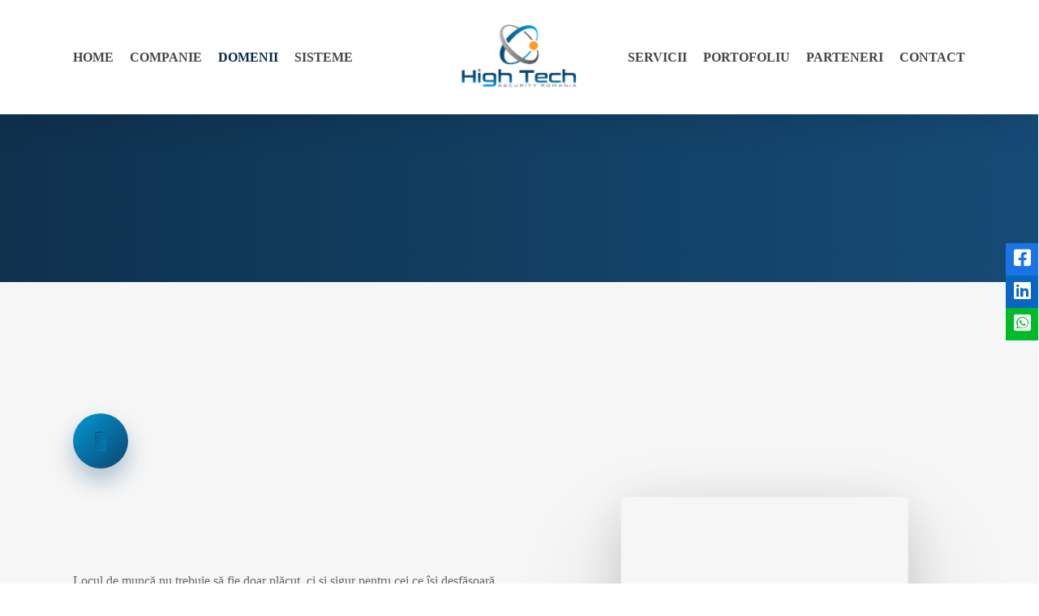

--- FILE ---
content_type: text/html; charset=UTF-8
request_url: https://hightech.ro/cladiri-si-birouri/
body_size: 24880
content:
<!doctype html><html lang="ro-RO" class="no-js"><head><script data-no-optimize="1">var litespeed_docref=sessionStorage.getItem("litespeed_docref");litespeed_docref&&(Object.defineProperty(document,"referrer",{get:function(){return litespeed_docref}}),sessionStorage.removeItem("litespeed_docref"));</script> <meta charset="UTF-8"><link data-optimized="2" rel="stylesheet" href="https://hightech.ro/wp-content/litespeed/css/88bc138bc7f97cfc31250e9206b53bfb.css?ver=238ff"/><meta name="viewport" content="width=device-width, initial-scale=1, maximum-scale=1, user-scalable=0"/><meta name='robots' content='index, follow, max-image-preview:large, max-snippet:-1, max-video-preview:-1'/> <script data-cfasync="false" data-pagespeed-no-defer>window.dataLayerPYS=window.dataLayerPYS||[];</script> 
 <script data-cfasync="false" data-pagespeed-no-defer>var pys_datalayer_name="dataLayer";window.dataLayer=window.dataLayer||[];</script> 
 <script data-cfasync="false" data-pagespeed-no-defer>var gtm4wp_datalayer_name="dataLayer";var dataLayer=dataLayer||[];const gtm4wp_scrollerscript_debugmode=true;const gtm4wp_scrollerscript_callbacktime=100;const gtm4wp_scrollerscript_readerlocation=150;const gtm4wp_scrollerscript_contentelementid="content";const gtm4wp_scrollerscript_scannertime=60;</script> <title>High Tech Security România -Securitate pentru clădiri și birouri</title><meta name="description" content="Soluțiile de securitate pentru spațiile de clădiri și birouri sunt atât complexe cât și diversificate, dovedindu-și utilitatea imediat."/><link rel="canonical" href="https://hightech.ro/cladiri-si-birouri/"/><meta property="og:locale" content="ro_RO"/><meta property="og:type" content="article"/><meta property="og:title" content="High Tech Security România -Securitate pentru clădiri și birouri"/><meta property="og:description" content="Soluțiile de securitate pentru spațiile de clădiri și birouri sunt atât complexe cât și diversificate, dovedindu-și utilitatea imediat."/><meta property="og:url" content="https://hightech.ro/cladiri-si-birouri/"/><meta property="og:site_name" content="HighTech Security Romania"/><meta property="article:publisher" content="https://www.facebook.com/hightechromania/"/><meta property="article:modified_time" content="2022-02-01T07:05:32+00:00"/><meta property="og:image" content="https://hightech.ro/wp-content/uploads/2021/06/project-three.jpg"/><meta property="og:image:width" content="1200"/><meta property="og:image:height" content="800"/><meta property="og:image:type" content="image/jpeg"/><meta name="twitter:label1" content="Timp estimat pentru citire"/><meta name="twitter:data1" content="22 de minute"/> <script type="application/ld+json" class="yoast-schema-graph">{"@context":"https://schema.org","@graph":[{"@type":"Organization","@id":"https://hightech.ro/#organization","name":"HighTech Security Romania","url":"https://hightech.ro/","sameAs":["https://www.facebook.com/hightechromania/","https://www.linkedin.com/company/hightechsecurity/"],"logo":{"@type":"ImageObject","@id":"https://hightech.ro/#logo","inLanguage":"ro-RO","url":"https://hightech.ro/wp-content/uploads/2021/06/logo-high-teck-romania-1-.png","contentUrl":"https://hightech.ro/wp-content/uploads/2021/06/logo-high-teck-romania-1-.png","width":600,"height":350,"caption":"HighTech Security Romania"},"image":{"@id":"https://hightech.ro/#logo"}},{"@type":"WebSite","@id":"https://hightech.ro/#website","url":"https://hightech.ro/","name":"HighTech Security Romania","description":"Solutia securitatii tale","publisher":{"@id":"https://hightech.ro/#organization"},"potentialAction":[{"@type":"SearchAction","target":{"@type":"EntryPoint","urlTemplate":"https://hightech.ro/?s={search_term_string}"},"query-input":"required name=search_term_string"}],"inLanguage":"ro-RO"},{"@type":"WebPage","@id":"https://hightech.ro/cladiri-si-birouri/#webpage","url":"https://hightech.ro/cladiri-si-birouri/","name":"High Tech Security România -Securitate pentru clădiri și birouri","isPartOf":{"@id":"https://hightech.ro/#website"},"datePublished":"2021-06-15T12:15:14+00:00","dateModified":"2022-02-01T07:05:32+00:00","description":"Soluțiile de securitate pentru spațiile de clădiri și birouri sunt atât complexe cât și diversificate, dovedindu-și utilitatea imediat.","breadcrumb":{"@id":"https://hightech.ro/cladiri-si-birouri/#breadcrumb"},"inLanguage":"ro-RO","potentialAction":[{"@type":"ReadAction","target":["https://hightech.ro/cladiri-si-birouri/"]}]},{"@type":"BreadcrumbList","@id":"https://hightech.ro/cladiri-si-birouri/#breadcrumb","itemListElement":[{"@type":"ListItem","position":1,"name":"Prima pagină","item":"https://hightech.ro/"},{"@type":"ListItem","position":2,"name":"Clădiri și birouri"}]}]}</script> <link rel='dns-prefetch' href='//fonts.googleapis.com'/><link rel="alternate" type="application/rss+xml" title="HighTech Security Romania &raquo; Flux" href="https://hightech.ro/feed/"/><link rel="alternate" type="application/rss+xml" title="HighTech Security Romania &raquo; Flux comentarii" href="https://hightech.ro/comments/feed/"/><link rel="alternate" title="oEmbed (JSON)" type="application/json+oembed" href="https://hightech.ro/wp-json/oembed/1.0/embed?url=https%3A%2F%2Fhightech.ro%2Fcladiri-si-birouri%2F"/><link rel="alternate" title="oEmbed (XML)" type="text/xml+oembed" href="https://hightech.ro/wp-json/oembed/1.0/embed?url=https%3A%2F%2Fhightech.ro%2Fcladiri-si-birouri%2F&#038;format=xml"/><style id='wp-img-auto-sizes-contain-inline-css' type='text/css'>img:is([sizes=auto i],[sizes^="auto," i]){contain-intrinsic-size:3000px 1500px}</style><style id='global-styles-inline-css' type='text/css'>:root{--wp--preset--aspect-ratio--square:1;--wp--preset--aspect-ratio--4-3: 4/3;--wp--preset--aspect-ratio--3-4: 3/4;--wp--preset--aspect-ratio--3-2: 3/2;--wp--preset--aspect-ratio--2-3: 2/3;--wp--preset--aspect-ratio--16-9: 16/9;--wp--preset--aspect-ratio--9-16: 9/16;--wp--preset--color--black:#000;--wp--preset--color--cyan-bluish-gray:#abb8c3;--wp--preset--color--white:#fff;--wp--preset--color--pale-pink:#f78da7;--wp--preset--color--vivid-red:#cf2e2e;--wp--preset--color--luminous-vivid-orange:#ff6900;--wp--preset--color--luminous-vivid-amber:#fcb900;--wp--preset--color--light-green-cyan:#7bdcb5;--wp--preset--color--vivid-green-cyan:#00d084;--wp--preset--color--pale-cyan-blue:#8ed1fc;--wp--preset--color--vivid-cyan-blue:#0693e3;--wp--preset--color--vivid-purple:#9b51e0;--wp--preset--gradient--vivid-cyan-blue-to-vivid-purple:linear-gradient(135deg,#0693e3 0%,#9b51e0 100%);--wp--preset--gradient--light-green-cyan-to-vivid-green-cyan:linear-gradient(135deg,#7adcb4 0%,#00d082 100%);--wp--preset--gradient--luminous-vivid-amber-to-luminous-vivid-orange:linear-gradient(135deg,#fcb900 0%,#ff6900 100%);--wp--preset--gradient--luminous-vivid-orange-to-vivid-red:linear-gradient(135deg,#ff6900 0%,#cf2e2e 100%);--wp--preset--gradient--very-light-gray-to-cyan-bluish-gray:linear-gradient(135deg,#eee 0%,#a9b8c3 100%);--wp--preset--gradient--cool-to-warm-spectrum:linear-gradient(135deg,#4aeadc 0%,#9778d1 20%,#cf2aba 40%,#ee2c82 60%,#fb6962 80%,#fef84c 100%);--wp--preset--gradient--blush-light-purple:linear-gradient(135deg,#ffceec 0%,#9896f0 100%);--wp--preset--gradient--blush-bordeaux:linear-gradient(135deg,#fecda5 0%,#fe2d2d 50%,#6b003e 100%);--wp--preset--gradient--luminous-dusk:linear-gradient(135deg,#ffcb70 0%,#c751c0 50%,#4158d0 100%);--wp--preset--gradient--pale-ocean:linear-gradient(135deg,#fff5cb 0%,#b6e3d4 50%,#33a7b5 100%);--wp--preset--gradient--electric-grass:linear-gradient(135deg,#caf880 0%,#71ce7e 100%);--wp--preset--gradient--midnight:linear-gradient(135deg,#020381 0%,#2874fc 100%);--wp--preset--font-size--small:13px;--wp--preset--font-size--medium:20px;--wp--preset--font-size--large:36px;--wp--preset--font-size--x-large:42px;--wp--preset--spacing--20:.44rem;--wp--preset--spacing--30:.67rem;--wp--preset--spacing--40:1rem;--wp--preset--spacing--50:1.5rem;--wp--preset--spacing--60:2.25rem;--wp--preset--spacing--70:3.38rem;--wp--preset--spacing--80:5.06rem;--wp--preset--shadow--natural:6px 6px 9px rgba(0,0,0,.2);--wp--preset--shadow--deep:12px 12px 50px rgba(0,0,0,.4);--wp--preset--shadow--sharp:6px 6px 0 rgba(0,0,0,.2);--wp--preset--shadow--outlined:6px 6px 0 -3px #fff , 6px 6px #000;--wp--preset--shadow--crisp:6px 6px 0 #000}:where(.is-layout-flex){gap:.5em}:where(.is-layout-grid){gap:.5em}body .is-layout-flex{display:flex}.is-layout-flex{flex-wrap:wrap;align-items:center}.is-layout-flex > :is(*, div){margin:0}body .is-layout-grid{display:grid}.is-layout-grid > :is(*, div){margin:0}:where(.wp-block-columns.is-layout-flex){gap:2em}:where(.wp-block-columns.is-layout-grid){gap:2em}:where(.wp-block-post-template.is-layout-flex){gap:1.25em}:where(.wp-block-post-template.is-layout-grid){gap:1.25em}.has-black-color{color:var(--wp--preset--color--black)!important}.has-cyan-bluish-gray-color{color:var(--wp--preset--color--cyan-bluish-gray)!important}.has-white-color{color:var(--wp--preset--color--white)!important}.has-pale-pink-color{color:var(--wp--preset--color--pale-pink)!important}.has-vivid-red-color{color:var(--wp--preset--color--vivid-red)!important}.has-luminous-vivid-orange-color{color:var(--wp--preset--color--luminous-vivid-orange)!important}.has-luminous-vivid-amber-color{color:var(--wp--preset--color--luminous-vivid-amber)!important}.has-light-green-cyan-color{color:var(--wp--preset--color--light-green-cyan)!important}.has-vivid-green-cyan-color{color:var(--wp--preset--color--vivid-green-cyan)!important}.has-pale-cyan-blue-color{color:var(--wp--preset--color--pale-cyan-blue)!important}.has-vivid-cyan-blue-color{color:var(--wp--preset--color--vivid-cyan-blue)!important}.has-vivid-purple-color{color:var(--wp--preset--color--vivid-purple)!important}.has-black-background-color{background-color:var(--wp--preset--color--black)!important}.has-cyan-bluish-gray-background-color{background-color:var(--wp--preset--color--cyan-bluish-gray)!important}.has-white-background-color{background-color:var(--wp--preset--color--white)!important}.has-pale-pink-background-color{background-color:var(--wp--preset--color--pale-pink)!important}.has-vivid-red-background-color{background-color:var(--wp--preset--color--vivid-red)!important}.has-luminous-vivid-orange-background-color{background-color:var(--wp--preset--color--luminous-vivid-orange)!important}.has-luminous-vivid-amber-background-color{background-color:var(--wp--preset--color--luminous-vivid-amber)!important}.has-light-green-cyan-background-color{background-color:var(--wp--preset--color--light-green-cyan)!important}.has-vivid-green-cyan-background-color{background-color:var(--wp--preset--color--vivid-green-cyan)!important}.has-pale-cyan-blue-background-color{background-color:var(--wp--preset--color--pale-cyan-blue)!important}.has-vivid-cyan-blue-background-color{background-color:var(--wp--preset--color--vivid-cyan-blue)!important}.has-vivid-purple-background-color{background-color:var(--wp--preset--color--vivid-purple)!important}.has-black-border-color{border-color:var(--wp--preset--color--black)!important}.has-cyan-bluish-gray-border-color{border-color:var(--wp--preset--color--cyan-bluish-gray)!important}.has-white-border-color{border-color:var(--wp--preset--color--white)!important}.has-pale-pink-border-color{border-color:var(--wp--preset--color--pale-pink)!important}.has-vivid-red-border-color{border-color:var(--wp--preset--color--vivid-red)!important}.has-luminous-vivid-orange-border-color{border-color:var(--wp--preset--color--luminous-vivid-orange)!important}.has-luminous-vivid-amber-border-color{border-color:var(--wp--preset--color--luminous-vivid-amber)!important}.has-light-green-cyan-border-color{border-color:var(--wp--preset--color--light-green-cyan)!important}.has-vivid-green-cyan-border-color{border-color:var(--wp--preset--color--vivid-green-cyan)!important}.has-pale-cyan-blue-border-color{border-color:var(--wp--preset--color--pale-cyan-blue)!important}.has-vivid-cyan-blue-border-color{border-color:var(--wp--preset--color--vivid-cyan-blue)!important}.has-vivid-purple-border-color{border-color:var(--wp--preset--color--vivid-purple)!important}.has-vivid-cyan-blue-to-vivid-purple-gradient-background{background:var(--wp--preset--gradient--vivid-cyan-blue-to-vivid-purple)!important}.has-light-green-cyan-to-vivid-green-cyan-gradient-background{background:var(--wp--preset--gradient--light-green-cyan-to-vivid-green-cyan)!important}.has-luminous-vivid-amber-to-luminous-vivid-orange-gradient-background{background:var(--wp--preset--gradient--luminous-vivid-amber-to-luminous-vivid-orange)!important}.has-luminous-vivid-orange-to-vivid-red-gradient-background{background:var(--wp--preset--gradient--luminous-vivid-orange-to-vivid-red)!important}.has-very-light-gray-to-cyan-bluish-gray-gradient-background{background:var(--wp--preset--gradient--very-light-gray-to-cyan-bluish-gray)!important}.has-cool-to-warm-spectrum-gradient-background{background:var(--wp--preset--gradient--cool-to-warm-spectrum)!important}.has-blush-light-purple-gradient-background{background:var(--wp--preset--gradient--blush-light-purple)!important}.has-blush-bordeaux-gradient-background{background:var(--wp--preset--gradient--blush-bordeaux)!important}.has-luminous-dusk-gradient-background{background:var(--wp--preset--gradient--luminous-dusk)!important}.has-pale-ocean-gradient-background{background:var(--wp--preset--gradient--pale-ocean)!important}.has-electric-grass-gradient-background{background:var(--wp--preset--gradient--electric-grass)!important}.has-midnight-gradient-background{background:var(--wp--preset--gradient--midnight)!important}.has-small-font-size{font-size:var(--wp--preset--font-size--small)!important}.has-medium-font-size{font-size:var(--wp--preset--font-size--medium)!important}.has-large-font-size{font-size:var(--wp--preset--font-size--large)!important}.has-x-large-font-size{font-size:var(--wp--preset--font-size--x-large)!important}</style><style id='classic-theme-styles-inline-css' type='text/css'>.wp-block-button__link{color:#fff;background-color:#32373c;border-radius:9999px;box-shadow:none;text-decoration:none;padding:calc(.667em + 2px) calc(1.333em + 2px);font-size:1.125em}.wp-block-file__button{background:#32373c;color:#fff;text-decoration:none}</style><style id='salient-social-inline-css' type='text/css'>.sharing-default-minimal .nectar-love.loved,body .nectar-social[data-color-override="override"].fixed>a:before,body .nectar-social[data-color-override="override"].fixed .nectar-social-inner a,.sharing-default-minimal .nectar-social[data-color-override="override"] .nectar-social-inner a:hover{background-color:#ff9c28}.nectar-social.hover .nectar-love.loved,.nectar-social.hover>.nectar-love-button a:hover,.nectar-social[data-color-override="override"].hover>div a:hover,#single-below-header .nectar-social[data-color-override="override"].hover>div a:hover,.nectar-social[data-color-override="override"].hover .share-btn:hover,.sharing-default-minimal .nectar-social[data-color-override="override"] .nectar-social-inner a{border-color:#ff9c28}#single-below-header .nectar-social.hover .nectar-love.loved i,
  #single-below-header .nectar-social.hover[data-color-override="override"] a:hover,
  #single-below-header .nectar-social.hover[data-color-override="override"] a:hover i,
  #single-below-header .nectar-social.hover .nectar-love-button a:hover i,
  .nectar-love:hover i,
  .hover .nectar-love:hover .total_loves,
  .nectar-love.loved i,
  .nectar-social.hover .nectar-love.loved .total_loves,
  .nectar-social.hover .share-btn:hover, 
  .nectar-social[data-color-override="override"].hover .nectar-social-inner a:hover,
  .nectar-social[data-color-override="override"].hover > div:hover span,
  .sharing-default-minimal .nectar-social[data-color-override="override"] .nectar-social-inner a:not(:hover) i,
  .sharing-default-minimal .nectar-social[data-color-override="override"] .nectar-social-inner a:not(:hover) {color:#ff9c28}</style><style id='main-styles-inline-css' type='text/css'>html body[data-header-resize="1"] .container-wrap,html body[data-header-format="left-header"][data-header-resize="0"] .container-wrap,html body[data-header-resize="0"] .container-wrap,body[data-header-format="left-header"][data-header-resize="0"] .container-wrap{padding-top:0}.main-content>.row>#breadcrumbs.yoast{padding:20px 0}</style><style id='dynamic-css-inline-css' type='text/css'>#header-space{background-color:#fff}@media only screen and (min-width:1000px){body #ajax-content-wrap.no-scroll{min-height:calc(100vh - 141px);height:calc(100vh - 141px)!important}#page-header-wrap.fullscreen-header,#page-header-wrap.fullscreen-header #page-header-bg,html:not(.nectar-box-roll-loaded) .nectar-box-roll > #page-header-bg.fullscreen-header,.nectar_fullscreen_zoom_recent_projects,#nectar_fullscreen_rows:not(.afterLoaded) > div{height:calc(100vh - 140px)}.wpb_row.vc_row-o-full-height.top-level,.wpb_row.vc_row-o-full-height.top-level>.col.span_12{min-height:calc(100vh - 140px)}html:not(.nectar-box-roll-loaded) .nectar-box-roll > #page-header-bg.fullscreen-header{top:141px}.nectar-slider-wrap[data-fullscreen="true"]:not(.loaded),.nectar-slider-wrap[data-fullscreen="true"]:not(.loaded) .swiper-container{height:calc(100vh - 139px)!important}.admin-bar .nectar-slider-wrap[data-fullscreen="true"]:not(.loaded),.admin-bar .nectar-slider-wrap[data-fullscreen="true"]:not(.loaded) .swiper-container{height:calc(100vh - 139px - 32px)!important}}.column-image-bg-wrap[data-bg-pos="center center"] .column-image-bg{background-position:center center}.nectar_icon_wrap[data-style="shadow-bg"][data-color="extra-color-gradient-1"] .nectar_icon:after{background:#0299d4;background:linear-gradient(to bottom right,#0299d4,#0c4472)}.nectar_icon_wrap[data-style="shadow-bg"][data-color="extra-color-gradient-1"] .nectar_icon:before{box-shadow:0 15px 28px #0c4472;opacity:.3}.nectar_icon_wrap[data-padding="15px"] .nectar_icon{padding:15px}.iconsmind-Office:before{content:"\efd6"}.iconsmind-Clock-Forward:before{content:"\ea1b"}.iconsmind-Money:before{content:"\efb0"}.iconsmind-Monitoring:before{content:"\eb30"}.nectar-highlighted-text[data-color="#ff9c28"]:not([data-style="text_outline"]) em{background-image:linear-gradient(to right,#ff9c28 0,#ff9c28 100%)}.nectar-highlighted-text[data-color="#ff9c28"]:not([data-style="text_outline"]) em.has-link,.nectar-highlighted-text[data-color="#ff9c28"]:not([data-style="text_outline"]) a em{background-image:linear-gradient(to right,#ff9c28 0,#ff9c28 100%) , linear-gradient(to right,#ff9c28 0,#ff9c28 100%)}.nectar-highlighted-text[data-style="regular_underline"][data-exp="default"] em{background-position:left 90%}.nectar-highlighted-text[data-style="regular_underline"][data-underline-thickness="2px"] em{background-size:0 2px}.nectar-highlighted-text[data-style="regular_underline"][data-underline-thickness="2px"][data-exp="default"] a em,.nectar-highlighted-text[data-style="regular_underline"][data-underline-thickness="2px"][data-exp="default"] em.has-link{background-size:0 2px , 0% 80%;background-position:left 90% , left 50%}.nectar-highlighted-text[data-style="regular_underline"][data-underline-thickness="2px"] em.animated{background-size:100% 2px}.nectar-highlighted-text[data-style="regular_underline"][data-underline-thickness="2px"][data-exp="default"] a em.animated,.nectar-highlighted-text[data-style="regular_underline"][data-underline-thickness="2px"][data-exp="default"] em.animated.has-link{background-size:100% 2px , 0% 80%}.nectar-highlighted-text[data-style="regular_underline"][data-underline-thickness="2px"][data-exp="default"] a em.animated:hover,.nectar-highlighted-text[data-style="regular_underline"][data-underline-thickness="2px"][data-exp="default"] em.animated.has-link:hover{background-size:100% 2px , 100% 80%}.nectar_icon_wrap[data-style="border-animation"][data-color="accent-color"]:not([data-draw="true"]) .nectar_icon:hover{background-color:#ff9c28}.nectar_icon_wrap[data-style="border-animation"][data-color="accent-color"]:not([data-draw="true"]) .nectar_icon,.nectar_icon_wrap[data-style="border-animation"][data-color="accent-color"][data-draw="true"]:hover .nectar_icon{border-color:#ff9c28}.nectar_icon_wrap[data-padding="10px"] .nectar_icon{padding:10px}.nectar_icon_wrap[data-border-thickness="1px"] .nectar_icon{border-width:1px}.img-with-aniamtion-wrap[data-border-radius="none"] .img-with-animation,.img-with-aniamtion-wrap[data-border-radius="none"] .hover-wrap{border-radius:none}.img-with-aniamtion-wrap.custom-width-200px .inner{max-width:200px}.img-with-aniamtion-wrap[data-max-width="custom"].center .inner{display:inline-block}.screen-reader-text,.nectar-skip-to-content:not(:focus){border:0;clip:rect(1px,1px,1px,1px);clip-path:inset(50%);height:1px;margin:-1px;overflow:hidden;padding:0;position:absolute!important;width:1px;word-wrap:normal!important}#header-outer[data-lhe="default"] #top nav > ul > li > a:hover, #header-outer[data-lhe="default"] #top nav .sf-menu > .sfHover:not(#social-in-menu) > a, #header-outer[data-lhe="default"] #top nav .sf-menu > .current-menu-item > a, #header-outer[data-lhe="default"] #top nav .sf-menu > .current_page_ancestor > a, #header-outer[data-lhe="default"] #top nav .sf-menu > .current-menu-ancestor > a, #header-outer[data-lhe="default"] #top nav .sf-menu > .current_page_item > a, #header-outer[data-lhe="default"] #top nav > ul > .button_bordered > a:hover, #header-outer[data-lhe="default"] #top nav > .sf-menu > .button_bordered.sfHover > a {color:#042947!important}#header-outer #top nav > ul > li:not(.megamenu) ul a:hover, #header-outer:not([data-format="left-header"]) #top nav > ul > li:not(.megamenu) .sfHover > a, #header-outer #top nav > ul > li:not(.megamenu) .sfHover > a, #header-outer:not([data-format="left-header"]) #top nav > ul > li:not(.megamenu) ul a:hover, #header-outer:not([data-format="left-header"]) #top nav > ul > li:not(.megamenu) ul .current-menu-item > a, #header-outer:not([data-format="left-header"]) #top nav > ul > li:not(.megamenu) ul .current-menu-ancestor > a, #header-outer nav > ul > .megamenu > ul ul li a:hover, #header-outer nav > ul > .megamenu > ul ul li a:focus, #header-outer nav > ul > .megamenu > ul ul .sfHover > a, #header-secondary-outer ul > li:not(.megamenu) .sfHover > a, #header-secondary-outer ul > li:not(.megamenu) ul a:hover, #header-secondary-outer ul > li:not(.megamenu) ul a:focus, body:not([data-header-format="left-header"]) #header-outer nav > ul > .megamenu > ul ul .current-menu-item > a {background-color:#0c4472!important}#top nav ul li a,body[data-header-color="light"] .span_9>.slide-out-widget-area-toggle a .label,#header-outer .sf-menu li ul li a,#header-outer .widget_shopping_cart .quantity,#header-outer .widget_shopping_cart .cart_list li,#header-outer .cart-notification,#header-outer .total,#header-outer .total strong,#header-outer .product_list_widget li dl dd{color:#454545}.title h4{background-color:#ff9c28;display:inline-block;padding:5px 15px;font-size:14px!important;border-radius:5px;color:#fff;font-weight:800!important;text-transform:uppercase;margin-bottom:30px!important;letter-spacing:1px;line-height:24px!important}.mc4wp-form input[type="submit"]{padding:20px 35px!important}.mc4wp-form input[type="email"]{max-width:270px;border-radius:50px!important}body[data-button-style="rounded"].ascend .container-wrap input[type="submit"],body[data-button-style="rounded"].ascend .container-wrap button[type="submit"]{padding:20px 50px!important}.bold,strong,b{font-family:inherit;font-weight:700}#ajax-content-wrap #footer-outer #copyright{border-top: 1px solid #0c447236;font-size:14px}#footer-outer #copyright a:not(.nectar-button) {color:#ff9c28!important}@media (max-width:992px){.mc4wp-form input[type="email"]{max-width:100%;border-radius:50px!important;margin-bottom:10px!important;text-align:center}.mc4wp-form input[type="submit"]{width:100%}}@media only screen and (max-width:690px){.nectar-icon-list[data-direction="horizontal"][data-columns] .nectar-icon-list-item{width:90%}}@media (max-width:359px){.nectar-icon-list-item{padding-left:0}.list-icon-holder i{display:none}}</style> <script type="litespeed/javascript" data-src="https://hightech.ro/wp-includes/js/jquery/jquery.min.js" id="jquery-core-js"></script> <link rel="https://api.w.org/" href="https://hightech.ro/wp-json/"/><link rel="alternate" title="JSON" type="application/json" href="https://hightech.ro/wp-json/wp/v2/pages/4713"/><link rel="EditURI" type="application/rsd+xml" title="RSD" href="https://hightech.ro/xmlrpc.php?rsd"/><meta name="generator" content="WordPress 6.9"/><link rel='shortlink' href='https://hightech.ro/?p=4713'/>
 <script type="litespeed/javascript">(function(w,d,s,l,i){w[l]=w[l]||[];w[l].push({'gtm.start':new Date().getTime(),event:'gtm.js'});var f=d.getElementsByTagName(s)[0],j=d.createElement(s),dl=l!='dataLayer'?'&l='+l:'';j.async=!0;j.src='https://www.googletagmanager.com/gtm.js?id='+i+dl;f.parentNode.insertBefore(j,f)})(window,document,'script','dataLayer','GTM-PPKNRXQ')</script> <script type="litespeed/javascript">(function(url){if(/(?:Chrome\/26\.0\.1410\.63 Safari\/537\.31|WordfenceTestMonBot)/.test(navigator.userAgent)){return}
var addEvent=function(evt,handler){if(window.addEventListener){document.addEventListener(evt,handler,!1)}else if(window.attachEvent){document.attachEvent('on'+evt,handler)}};var removeEvent=function(evt,handler){if(window.removeEventListener){document.removeEventListener(evt,handler,!1)}else if(window.detachEvent){document.detachEvent('on'+evt,handler)}};var evts='contextmenu dblclick drag dragend dragenter dragleave dragover dragstart drop keydown keypress keyup mousedown mousemove mouseout mouseover mouseup mousewheel scroll'.split(' ');var logHuman=function(){if(window.wfLogHumanRan){return}
window.wfLogHumanRan=!0;var wfscr=document.createElement('script');wfscr.type='text/javascript';wfscr.async=!0;wfscr.src=url+'&r='+Math.random();(document.getElementsByTagName('head')[0]||document.getElementsByTagName('body')[0]).appendChild(wfscr);for(var i=0;i<evts.length;i++){removeEvent(evts[i],logHuman)}};for(var i=0;i<evts.length;i++){addEvent(evts[i],logHuman)}})('//hightech.ro/?wordfence_lh=1&hid=42B82C23F0DD5C4E41FE42156592388D')</script> 
 <script data-cfasync="false" data-pagespeed-no-defer>var dataLayer_content={"visitorLoginState":"logged-out","visitorType":"visitor-logged-out","visitorEmail":"","visitorEmailHash":"","visitorRegistrationDate":"","visitorUsername":"","visitorIP":"18.217.161.26","pageTitle":"High Tech Security România -Securitate pentru clădiri și birouri","pagePostType":"page","pagePostType2":"single-page","pagePostAuthorID":2,"pagePostAuthor":"Razvan","pagePostDate":"15 iunie 2021","pagePostDateYear":2021,"pagePostDateMonth":6,"pagePostDateDay":15,"pagePostDateDayName":"marți","pagePostDateHour":12,"pagePostDateMinute":15,"pagePostDateIso":"2021-06-15T12:15:14+03:00","pagePostDateUnix":1623759314,"pagePostTerms":{"meta":{"nectar-metabox-portfolio-display":"all","nectar-metabox-portfolio-display-sortable":"off"}},"postCountOnPage":1,"postCountTotal":1,"postID":4713,"postFormat":"standard"};dataLayer.push(dataLayer_content);</script> <script data-cfasync="false">(function(w,d,s,l,i){w[l]=w[l]||[];w[l].push({'gtm.start':new Date().getTime(),event:'gtm.js'});var f=d.getElementsByTagName(s)[0],j=d.createElement(s),dl=l!='dataLayer'?'&l='+l:'';j.async=true;j.src='//www.googletagmanager.com/gtm.js?id='+i+dl;f.parentNode.insertBefore(j,f);})(window,document,'script','dataLayer','GTM-PZN57BB');</script> <script type="litespeed/javascript">var root=document.getElementsByTagName("html")[0];root.setAttribute("class","js")</script><meta name="generator" content="Elementor 3.15.2; features: e_dom_optimization, e_optimized_assets_loading, e_optimized_css_loading, additional_custom_breakpoints; settings: css_print_method-external, google_font-enabled, font_display-swap"><style type="text/css">.recentcomments a{display:inline!important;padding:0!important;margin:0!important}</style><meta name="generator" content="Powered by WPBakery Page Builder - drag and drop page builder for WordPress."/><link rel="icon" href="https://hightech.ro/wp-content/uploads/2021/06/xfavicon-100x100.png.pagespeed.ic.gYzzSkEMV_.webp" sizes="32x32"/><link rel="icon" href="https://hightech.ro/wp-content/uploads/2021/06/xfavicon.png.pagespeed.ic.P3QxjnelV3.webp" sizes="192x192"/><link rel="apple-touch-icon" href="https://hightech.ro/wp-content/uploads/2021/06/xfavicon.png.pagespeed.ic.P3QxjnelV3.webp"/><meta name="msapplication-TileImage" content="https://hightech.ro/wp-content/uploads/2021/06/favicon.png"/><style type="text/css" id="wp-custom-css">button.btn.btn-grey.allow_all_btn.cs_action_btn{background-color:#ff9c28!important}</style><style type="text/css" data-type="vc_custom-css">.span_12.light .nectar-icon-list-item .content{font-size:14px;line-height:22px}.nectar-icon-list[data-direction="horizontal"] .nectar-icon-list-item{width:calc(33.3% - 3%);margin:0 3% 3% 0}.nectar-icon-list[data-direction="horizontal"]{justify-content:center}</style><style type="text/css" data-type="vc_shortcodes-custom-css">.vc_custom_1623996435456{margin-top:15px!important}.vc_custom_1623926757299{margin-bottom:15px!important}.vc_custom_1624005234769{margin-bottom:15px!important}.vc_custom_1624005264278{margin-bottom:15px!important}</style><noscript><style>.wpb_animate_when_almost_visible{opacity:1}</style></noscript><style id='side-menu-lite-inline-css' type='text/css'>#side-menu-1{--sm-z-index:9999;--sm-item-height:40px;--sm-icon-width:40px;--sm-icon-size:24px;--sm-label-size:24px;--sm-border-width:0;--sm-border-color:rgba(0,0,0,.75);--sm-button-space:2px}#side-menu-1 .sm-list .sm-item:nth-child(1) {--sm-color:#fff;--sm-icon-color:#fff;--sm-background:#1b74e4;--sm-hover-background:#128be0}#side-menu-1 .sm-list .sm-item:nth-child(2) {--sm-color:#fff;--sm-icon-color:#fff;--sm-background:#0966c2;--sm-hover-background:#128be0}#side-menu-1 .sm-list .sm-item:nth-child(3) {--sm-color:#fff;--sm-icon-color:#fff;--sm-background:#00ba28;--sm-hover-background:#00d126}</style></head><body class="wp-singular page-template-default page page-id-4713 wp-theme-salient ascend wpb-js-composer js-comp-ver-6.6.0 vc_responsive elementor-default elementor-kit-6162" data-footer-reveal="false" data-footer-reveal-shadow="none" data-header-format="centered-logo-between-menu-alt" data-body-border="off" data-boxed-style="" data-header-breakpoint="1200" data-dropdown-style="minimal" data-cae="easeOutQuint" data-cad="950" data-megamenu-width="contained" data-aie="none" data-ls="magnific" data-apte="center_mask_reveal" data-hhun="0" data-fancy-form-rcs="default" data-form-style="minimal" data-form-submit="regular" data-is="minimal" data-button-style="rounded" data-user-account-button="false" data-flex-cols="true" data-col-gap="default" data-header-inherit-rc="false" data-header-search="false" data-animated-anchors="true" data-ajax-transitions="false" data-full-width-header="false" data-slide-out-widget-area="true" data-slide-out-widget-area-style="slide-out-from-right" data-user-set-ocm="off" data-loading-animation="none" data-bg-header="false" data-responsive="1" data-ext-responsive="true" data-ext-padding="90" data-header-resize="1" data-header-color="light" data-cart="false" data-remove-m-parallax="" data-remove-m-video-bgs="" data-m-animate="0" data-force-header-trans-color="light" data-smooth-scrolling="0" data-permanent-transparent="false"> <script type="litespeed/javascript">(function(window,document){if(navigator.userAgent.match(/(Android|iPod|iPhone|iPad|BlackBerry|IEMobile|Opera Mini)/)){document.body.className+=" using-mobile-browser "}
if(!("ontouchstart" in window)){var body=document.querySelector("body");var winW=window.innerWidth;var bodyW=body.clientWidth;if(winW>bodyW+4){body.setAttribute("style","--scroll-bar-w: "+(winW-bodyW-4)+"px")}else{body.setAttribute("style","--scroll-bar-w: 0px")}}})(window,document)</script><a href="#ajax-content-wrap" class="nectar-skip-to-content">Skip to main content</a><div id="header-space" data-header-mobile-fixed='1'></div><div id="header-outer" data-has-menu="true" data-has-buttons="no" data-header-button_style="default" data-using-pr-menu="true" data-mobile-fixed="1" data-ptnm="false" data-lhe="default" data-user-set-bg="#ffffff" data-format="centered-logo-between-menu-alt" data-permanent-transparent="false" data-megamenu-rt="0" data-remove-fixed="0" data-header-resize="1" data-cart="false" data-transparency-option="" data-box-shadow="large" data-shrink-num="15" data-using-secondary="0" data-using-logo="1" data-logo-height="85" data-m-logo-height="50" data-padding="28" data-full-width="false" data-condense="false"><header id="top"><div class="container"><div class="row"><div class="col span_3">
<a id="logo" href="https://hightech.ro" data-supplied-ml-starting-dark="false" data-supplied-ml-starting="false" data-supplied-ml="false">
<img class="stnd skip-lazy dark-version" width="600" height="350" alt="HighTech Security Romania" src="https://hightech.ro/wp-content/uploads/2021/06/xlogo-high-teck-romania-1-.png.pagespeed.ic.87P_ZlMM74.webp"/>				</a></div><div class="col span_9 col_last"><div class="slide-out-widget-area-toggle mobile-icon slide-out-from-right" data-custom-color="false" data-icon-animation="simple-transform"><div> <a href="#sidewidgetarea" aria-label="Navigation Menu" aria-expanded="false" class="closed">
<span class="screen-reader-text">Menu</span><span aria-hidden="true"> <i class="lines-button x2"> <i class="lines"></i> </i> </span>
</a></div></div><nav><ul id="menu-meniu-principal" class="sf-menu"><li id="menu-item-4925" class="menu-item menu-item-type-post_type menu-item-object-page menu-item-home nectar-regular-menu-item menu-item-4925"><a href="https://hightech.ro/"><span class="menu-title-text">Home</span></a></li><li id="menu-item-4747" class="menu-item menu-item-type-post_type menu-item-object-page nectar-regular-menu-item menu-item-4747"><a href="https://hightech.ro/companie/"><span class="menu-title-text">Companie</span></a></li><li id="menu-item-4750" class="menu-item menu-item-type-custom menu-item-object-custom current-menu-ancestor menu-item-has-children nectar-regular-menu-item megamenu nectar-megamenu-menu-item align-middle width-75 menu-item-4750"><a href="#"><span class="menu-title-text">Domenii</span></a><ul class="sub-menu"><li id="menu-item-4765" class="menu-item menu-item-type-custom menu-item-object-custom current-menu-ancestor current-menu-parent menu-item-has-children nectar-regular-menu-item hide-title megamenu-column-width-33 megamenu-column-padding-default menu-item-4765"><a href="#"><span class="menu-title-text">Coloana 1</span><span class="sf-sub-indicator"><i class="fa fa-angle-right icon-in-menu" aria-hidden="true"></i></span></a><ul class="sub-menu"><li id="menu-item-4756" class="menu-item menu-item-type-post_type menu-item-object-page current-menu-item page_item page-item-4713 current_page_item nectar-regular-menu-item menu-item-4756"><a href="https://hightech.ro/cladiri-si-birouri/" aria-current="page"><span class="menu-title-text">Clădiri și birouri</span></a></li><li id="menu-item-4763" class="menu-item menu-item-type-post_type menu-item-object-page nectar-regular-menu-item menu-item-4763"><a href="https://hightech.ro/retail/"><span class="menu-title-text">Retail</span></a></li><li id="menu-item-4758" class="menu-item menu-item-type-post_type menu-item-object-page nectar-regular-menu-item menu-item-4758"><a href="https://hightech.ro/depozitare/"><span class="menu-title-text">Depozitare</span></a></li><li id="menu-item-5124" class="menu-item menu-item-type-post_type menu-item-object-page nectar-regular-menu-item menu-item-5124"><a href="https://hightech.ro/productie/"><span class="menu-title-text">Producție</span></a></li><li id="menu-item-4760" class="menu-item menu-item-type-post_type menu-item-object-page nectar-regular-menu-item menu-item-4760"><a href="https://hightech.ro/horeca/"><span class="menu-title-text">Horeca</span></a></li></ul></li><li id="menu-item-4766" class="menu-item menu-item-type-custom menu-item-object-custom menu-item-has-children nectar-regular-menu-item hide-title megamenu-column-width-33 megamenu-column-padding-default menu-item-4766"><a href="#"><span class="menu-title-text">Coloana 2</span><span class="sf-sub-indicator"><i class="fa fa-angle-right icon-in-menu" aria-hidden="true"></i></span></a><ul class="sub-menu"><li id="menu-item-4754" class="menu-item menu-item-type-post_type menu-item-object-page nectar-regular-menu-item menu-item-4754"><a href="https://hightech.ro/agricol/"><span class="menu-title-text">AGRICOL</span></a></li><li id="menu-item-4761" class="menu-item menu-item-type-post_type menu-item-object-page nectar-regular-menu-item menu-item-4761"><a href="https://hightech.ro/medical/"><span class="menu-title-text">MEDICAL</span></a></li><li id="menu-item-4759" class="menu-item menu-item-type-post_type menu-item-object-page nectar-regular-menu-item menu-item-4759"><a href="https://hightech.ro/educatie/"><span class="menu-title-text">EDUCAȚIE</span></a></li><li id="menu-item-4757" class="menu-item menu-item-type-post_type menu-item-object-page nectar-regular-menu-item menu-item-4757"><a href="https://hightech.ro/constructii/"><span class="menu-title-text">CONSTRUCȚII</span></a></li></ul></li><li id="menu-item-4767" class="menu-item menu-item-type-custom menu-item-object-custom menu-item-has-children nectar-regular-menu-item hide-title megamenu-column-width-33 megamenu-column-padding-default menu-item-4767"><a href="#"><span class="menu-title-text">Coloana 3</span><span class="sf-sub-indicator"><i class="fa fa-angle-right icon-in-menu" aria-hidden="true"></i></span></a><ul class="sub-menu"><li id="menu-item-4755" class="menu-item menu-item-type-post_type menu-item-object-page nectar-regular-menu-item menu-item-4755"><a href="https://hightech.ro/cazino/"><span class="menu-title-text">CAZINO</span></a></li><li id="menu-item-4753" class="menu-item menu-item-type-post_type menu-item-object-page nectar-regular-menu-item menu-item-4753"><a href="https://hightech.ro/administratie/"><span class="menu-title-text">ADMINISTRAȚIE</span></a></li><li id="menu-item-4762" class="menu-item menu-item-type-post_type menu-item-object-page nectar-regular-menu-item menu-item-4762"><a href="https://hightech.ro/resedinte/"><span class="menu-title-text">REȘEDINȚE</span></a></li><li id="menu-item-4764" class="menu-item menu-item-type-post_type menu-item-object-page nectar-regular-menu-item menu-item-4764"><a href="https://hightech.ro/rezidential/"><span class="menu-title-text">REZIDENȚIAL</span></a></li></ul></li></ul></li><li id="menu-item-4768" class="menu-item menu-item-type-custom menu-item-object-custom menu-item-has-children nectar-regular-menu-item megamenu nectar-megamenu-menu-item align-middle width-75 menu-item-4768"><a href="#"><span class="menu-title-text">Sisteme</span></a><ul class="sub-menu"><li id="menu-item-5515" class="menu-item menu-item-type-custom menu-item-object-custom menu-item-has-children nectar-regular-menu-item hide-title megamenu-column-width-33 megamenu-column-padding-default menu-item-5515"><a href="#"><span class="menu-title-text">Coloana 1</span><span class="sf-sub-indicator"><i class="fa fa-angle-right icon-in-menu" aria-hidden="true"></i></span></a><ul class="sub-menu"><li id="menu-item-5511" class="menu-item menu-item-type-post_type menu-item-object-page nectar-regular-menu-item menu-item-5511"><a href="https://hightech.ro/supraveghere-video/"><span class="menu-title-text">Supraveghere video</span></a></li><li id="menu-item-5512" class="menu-item menu-item-type-post_type menu-item-object-page nectar-regular-menu-item menu-item-5512"><a href="https://hightech.ro/analiza-video/"><span class="menu-title-text">Sisteme de analiza video</span></a></li><li id="menu-item-5510" class="menu-item menu-item-type-post_type menu-item-object-page nectar-regular-menu-item menu-item-5510"><a href="https://hightech.ro/alarmare-antiefractie/"><span class="menu-title-text">Sistem de alarmare antiefractie</span></a></li></ul></li><li id="menu-item-5516" class="menu-item menu-item-type-custom menu-item-object-custom menu-item-has-children nectar-regular-menu-item hide-title megamenu-column-width-33 megamenu-column-padding-default menu-item-5516"><a href="#"><span class="menu-title-text">Coloana 2</span><span class="sf-sub-indicator"><i class="fa fa-angle-right icon-in-menu" aria-hidden="true"></i></span></a><ul class="sub-menu"><li id="menu-item-5509" class="menu-item menu-item-type-post_type menu-item-object-page nectar-regular-menu-item menu-item-5509"><a href="https://hightech.ro/detectie-perimentrala/"><span class="menu-title-text">Detecție perimentrală</span></a></li><li id="menu-item-5508" class="menu-item menu-item-type-post_type menu-item-object-page nectar-regular-menu-item menu-item-5508"><a href="https://hightech.ro/control-acces/"><span class="menu-title-text">Control acces</span></a></li><li id="menu-item-5507" class="menu-item menu-item-type-post_type menu-item-object-page nectar-regular-menu-item menu-item-5507"><a href="https://hightech.ro/control-acces-hotelier/"><span class="menu-title-text">Control acces hotelier</span></a></li></ul></li><li id="menu-item-5517" class="menu-item menu-item-type-custom menu-item-object-custom menu-item-has-children nectar-regular-menu-item hide-title megamenu-column-padding-default menu-item-5517"><a href="#"><span class="menu-title-text">Coloana 3</span><span class="sf-sub-indicator"><i class="fa fa-angle-right icon-in-menu" aria-hidden="true"></i></span></a><ul class="sub-menu"><li id="menu-item-5505" class="menu-item menu-item-type-post_type menu-item-object-page nectar-regular-menu-item menu-item-5505"><a href="https://hightech.ro/sonorizare-si-public-acces/"><span class="menu-title-text">Sonorizare și public acces</span></a></li><li id="menu-item-5506" class="menu-item menu-item-type-post_type menu-item-object-page nectar-regular-menu-item menu-item-5506"><a href="https://hightech.ro/detectie-si-avertizare-la-incendiu/"><span class="menu-title-text">Detecție și avertizare la incendiu</span></a></li><li id="menu-item-5504" class="menu-item menu-item-type-post_type menu-item-object-page nectar-regular-menu-item menu-item-5504"><a href="https://hightech.ro/smart-house/"><span class="menu-title-text">Smart house</span></a></li></ul></li></ul></li></ul></nav></div><div class="right-aligned-menu-items"><nav><ul class="buttons sf-menu" data-user-set-ocm="off"><li id="menu-item-4771" class="menu-item menu-item-type-post_type menu-item-object-page nectar-regular-menu-item menu-item-4771"><a href="https://hightech.ro/servicii/"><span class="menu-title-text">Servicii</span></a></li><li id="menu-item-5318" class="menu-item menu-item-type-post_type menu-item-object-page nectar-regular-menu-item menu-item-5318"><a href="https://hightech.ro/portofoliu/"><span class="menu-title-text">Portofoliu</span></a></li><li id="menu-item-4770" class="menu-item menu-item-type-post_type menu-item-object-page nectar-regular-menu-item menu-item-4770"><a href="https://hightech.ro/parteneri/"><span class="menu-title-text">Parteneri</span></a></li><li id="menu-item-4769" class="menu-item menu-item-type-post_type menu-item-object-page nectar-regular-menu-item menu-item-4769"><a href="https://hightech.ro/contact/"><span class="menu-title-text">Contact</span></a></li></ul></nav></div></div></div></header></div><div id="search-outer" class="nectar"><div id="search"><div class="container"><div id="search-box"><div class="inner-wrap"><div class="col span_12"><form role="search" action="https://hightech.ro/" method="GET">
<input type="text" name="s" id="s" value="Start Typing..." aria-label="Search" data-placeholder="Start Typing..."/></form></div></div></div><div id="close"><a href="#"><span class="screen-reader-text">Close Search</span>
<span class="icon-salient-x" aria-hidden="true"></span>				 </a></div></div></div></div><div id="ajax-content-wrap"><div class="container-wrap"><div class="container main-content"><div class="row"><div id="fws_697de3fbc3df3" data-column-margin="default" data-midnight="light" data-top-percent="5%" data-bottom-percent="5%" class="wpb_row vc_row-fluid vc_row top-level full-width-section vc_row-o-equal-height vc_row-flex vc_row-o-content-bottom parallax_section" style="padding-top: calc(100vw * 0.05); padding-bottom: calc(100vw * 0.05); "><div class="row-bg-wrap" style="background-color: #d1d1ca;" data-bg-animation="fade-in" data-bg-overlay="true"><div class="inner-wrap using-image"><div class="row-bg viewport-desktop using-image using-bg-color" data-parallax-speed="fast" style="background-image:url(https://hightech.ro/wp-content/uploads/2021/06/xsean-pollock-PhYq704ffdA-unsplash.jpg.pagespeed.ic.TE4f_vEIzp.webp);background-position:center center;background-repeat:no-repeat;background-color:#d1d1ca"></div></div><div class="row-bg-overlay" style="background: #042947; background: linear-gradient(90deg,#042947 0%,#0c4472 100%);  opacity: 0.95; "></div></div><div class="row_col_wrap_12 col span_12 light left"><div class="vc_col-sm-6 wpb_column column_container vc_column_container col no-extra-padding inherit_tablet inherit_phone " data-padding-pos="all" data-has-bg-color="false" data-bg-color="" data-bg-opacity="1" data-animation="" data-delay="0"><div class="vc_column-inner"><div class="wpb_wrapper"><div id="fws_697de3fbc5c05" data-midnight="" data-column-margin="default" class="wpb_row vc_row-fluid vc_row inner_row" style=""><div class="row-bg-wrap"><div class="row-bg"></div></div><div class="row_col_wrap_12_inner col span_12  left"><div class="vc_col-sm-12 wpb_column column_container vc_column_container col child_column no-extra-padding inherit_tablet inherit_phone " data-padding-pos="all" data-has-bg-color="false" data-bg-color="" data-bg-opacity="1" data-animation="" data-delay="0"><div class="vc_column-inner"><div class="wpb_wrapper"><div class="nectar-split-heading " data-align="default" data-m-align="inherit" data-text-effect="default" data-animation-type="line-reveal-by-space" data-animation-delay="0" data-animation-offset="" data-m-rm-animation="" data-stagger="" data-custom-font-size="false"><h2>Implementăm soluții eficiente pentru clădiri sigure</h2></div></div></div></div></div></div></div></div></div><div class="vc_col-sm-6 wpb_column column_container vc_column_container col no-extra-padding inherit_tablet inherit_phone " data-padding-pos="all" data-has-bg-color="false" data-bg-color="" data-bg-opacity="1" data-animation="" data-delay="0"><div class="vc_column-inner"><div class="wpb_wrapper"></div></div></div></div></div><div id="fws_697de3fbc6827" data-column-margin="20px" data-midnight="dark" data-top-percent="7%" data-bottom-percent="8%" class="wpb_row vc_row-fluid vc_row full-width-section vc_row-o-equal-height vc_row-flex vc_row-o-content-middle" style="padding-top: calc(100vw * 0.07); padding-bottom: calc(100vw * 0.08); "><div class="row-bg-wrap" data-bg-animation="none" data-bg-overlay="false"><div class="inner-wrap"><div class="row-bg viewport-desktop" style=""></div></div></div><div class="row_col_wrap_12 col span_12 dark left"><div class="vc_col-sm-6 wpb_column column_container vc_column_container col padding-2-percent inherit_tablet inherit_phone " data-padding-pos="top" data-has-bg-color="false" data-bg-color="" data-bg-opacity="1" data-animation="" data-delay="0"><div class="vc_column-inner"><div class="wpb_wrapper"><div id="fws_697de3fbc6c48" data-midnight="" data-column-margin="30px" class="wpb_row vc_row-fluid vc_row inner_row vc_row-o-equal-height vc_row-flex vc_row-o-content-middle" style=""><div class="row-bg-wrap"><div class="row-bg"></div></div><div class="row_col_wrap_12_inner col span_12  left"><div class="vc_col-sm-12 wpb_column column_container vc_column_container col child_column has-animation no-extra-padding inherit_tablet inherit_phone " data-padding-pos="all" data-has-bg-color="false" data-bg-color="" data-bg-opacity="1" data-animation="fade-in-from-bottom" data-delay="0"><div class="vc_column-inner"><div class="wpb_wrapper"><div class="nectar_icon_wrap" data-style="shadow-bg" data-padding="15px" data-color="extra-color-gradient-1" style=""><div class="nectar_icon" style="height: 68px; width: 68px;"><span class="im-icon-wrap" data-color="extra-color-gradient-1"><span><svg version="1.1" xmlns="http://www.w3.org/2000/svg" width="24" height="24" viewBox="0 0 32 32" fill="url(#nectar-iconsmind-icon-697de3fbc7343)">
<path d="M24 32h-16c-0.368 0-0.667-0.3-0.667-0.667v-29.333c0-0.368 0.299-0.667 0.667-0.667h16c0.367 0 0.667 0.299 0.667 0.667v29.333c0 0.367-0.3 0.667-0.667 0.667zM8.667 30.667h14.667v-28h-14.667v28zM19.333 1.333h-6.667c-0.368 0-0.667-0.299-0.667-0.667s0.299-0.667 0.667-0.667h6.667c0.367 0 0.667 0.299 0.667 0.667s-0.3 0.667-0.667 0.667zM14.667 13.333h-4c-0.368 0-0.667-0.299-0.667-0.667v-5.333c0-0.368 0.299-0.667 0.667-0.667h4c0.368 0 0.667 0.299 0.667 0.667v5.333c0 0.368-0.299 0.667-0.667 0.667zM11.333 12h2.667v-4h-2.667v4zM21.333 13.333h-4c-0.367 0-0.667-0.299-0.667-0.667v-5.333c0-0.368 0.3-0.667 0.667-0.667h4c0.367 0 0.667 0.299 0.667 0.667v5.333c0 0.368-0.3 0.667-0.667 0.667zM18 12h2.667v-4h-2.667v4zM14.667 21.333h-4c-0.368 0-0.667-0.3-0.667-0.667v-5.333c0-0.368 0.299-0.667 0.667-0.667h4c0.368 0 0.667 0.299 0.667 0.667v5.333c0 0.367-0.299 0.667-0.667 0.667zM11.333 20h2.667v-4h-2.667v4zM21.333 21.333h-4c-0.367 0-0.667-0.3-0.667-0.667v-5.333c0-0.368 0.3-0.667 0.667-0.667h4c0.367 0 0.667 0.299 0.667 0.667v5.333c0 0.367-0.3 0.667-0.667 0.667zM18 20h2.667v-4h-2.667v4zM18.667 32h-5.333c-0.368 0-0.667-0.3-0.667-0.667v-8c0-0.367 0.299-0.667 0.667-0.667h5.333c0.367 0 0.667 0.3 0.667 0.667v8c0 0.367-0.3 0.667-0.667 0.667zM14 30.667h4v-6.667h-4v6.667z"></path>
</svg><svg style="height:0;width:0;position:absolute;" aria-hidden="true" focusable="false">
<linearGradient id="nectar-iconsmind-icon-697de3fbc7343" x2="1" y2="1">
<stop offset="0%" stop-color="#0c4472"/>
<stop offset="100%" stop-color="#0299d4"/>
</linearGradient>
</svg></span></span></div></div></div></div></div></div></div><div id="fws_697de3fbc776b" data-midnight="" data-column-margin="none" class="wpb_row vc_row-fluid vc_row inner_row vc_row-o-content-middle" style=""><div class="row-bg-wrap"><div class="row-bg"></div></div><div class="row_col_wrap_12_inner col span_12  left"><div class="vc_col-sm-12 wpb_column column_container vc_column_container col child_column no-extra-padding inherit_tablet inherit_phone " data-padding-pos="all" data-has-bg-color="false" data-bg-color="" data-bg-opacity="1" data-animation="" data-delay="0"><div class="vc_column-inner"><div class="wpb_wrapper"><div class="nectar-split-heading " data-align="default" data-m-align="inherit" data-text-effect="default" data-animation-type="line-reveal-by-space" data-animation-delay="0" data-animation-offset="" data-m-rm-animation="" data-stagger="" data-custom-font-size="false"><h2 style="max-width: 520px;">De ce ai nevoie de soluții de securitate în clădiri și birouri</h2></div></div></div></div></div></div><div id="fws_697de3fbc7c71" data-midnight="" data-column-margin="default" class="wpb_row vc_row-fluid vc_row inner_row vc_row-o-content-middle" style=""><div class="row-bg-wrap"><div class="row-bg"></div></div><div class="row_col_wrap_12_inner col span_12  left"><div class="vc_col-sm-12 wpb_column column_container vc_column_container col child_column has-animation no-extra-padding inherit_tablet inherit_phone " data-padding-pos="all" data-has-bg-color="false" data-bg-color="" data-bg-opacity="1" data-animation="fade-in-from-bottom" data-delay="100"><div class="vc_column-inner"><div class="wpb_wrapper"><div class="wpb_text_column wpb_content_element  vc_custom_1623996435456" style=" max-width: 550px; display: inline-block;"><div class="wpb_wrapper"><p>Locul de muncă nu trebuie să fie doar plăcut, ci și sigur pentru cei ce își desfășoară activitatea într-o clădire, indiferent de dimensiunea acesteia. De aceea, implementăm cu succes soluții și sisteme inteligente ce au grijă să fii ferit de evenimente neplăcute.</p></div></div><div class="divider-wrap" data-alignment="default"><div style="height: 30px;" class="divider"></div></div><div class="wpb_text_column wpb_content_element " style=" max-width: 550px; display: inline-block;"><div class="wpb_wrapper"><p>Iar dacă totuși neprevăzutul se întâmplă, ești acoperit cu sistemele potrivite pentru a interveni prompt în rezolvarea situației și pentru a diminua pagubele.</p></div></div><div class="divider-wrap" data-alignment="default"><div style="height: 30px;" class="divider"></div></div><a class="nectar-button large regular accent-color  regular-button" style="" href="https://hightech.ro/contact/" data-color-override="false" data-hover-color-override="false" data-hover-text-color-override="#fff"><span>Contactează-ne pentru o ofertă</span></a></div></div></div></div></div></div></div></div><div class="vc_col-sm-2 wpb_column column_container vc_column_container col no-extra-padding inherit_tablet inherit_phone " data-padding-pos="all" data-has-bg-color="false" data-bg-color="" data-bg-opacity="1" data-animation="" data-delay="0"><div class="vc_column-inner"><div class="wpb_wrapper"></div></div></div><div class="vc_col-sm-4 vc_col-md-offset-0 vc_col-sm-offset-2 vc_col-xs-offset-2 vc_col-xs-8 wpb_column column_container vc_column_container col no-extra-padding inherit_tablet inherit_phone " data-padding-pos="all" data-has-bg-color="false" data-bg-color="" data-bg-opacity="1" data-animation="" data-delay="0"><div class="vc_column-inner"><div class="wpb_wrapper"><div class="nectar_cascading_images" data-border-radius="5px" data-parallax="yes" data-parallax-intensity="subtle" data-layer-1-parallax="no" data-animation-timing="175"><div class="cascading-image" data-has-img="true" style=" padding:0%;" data-max-width="100%" data-max-width-mobile="100%" data-animation="none" data-shadow="none"><div class="inner-wrap"><div class="bg-layer" data-scale="1" style="transform: scale(1)"><div style=" -webkit-transform:translateX(0%) translateY(0%) ; transform:translateX(0%) translateY(0%) ;" class="img-wrap"> <img decoding="async" src="https://source.unsplash.com/featured/500x500/daily/?sky" class="skip-lazy" alt=""/></div></div></div></div><div class="cascading-image" data-has-img="true" style=" padding:0%;" data-max-width="100%" data-max-width-mobile="100%" data-animation="none" data-shadow="x_large_depth"><div class="inner-wrap"><div class="bg-layer" data-scale="1" style="transform: scale(1)"><div style=" -webkit-transform:translateX(-20%) translateY(20%) ; transform:translateX(-20%) translateY(20%) ;" class="img-wrap lazy-enabled"> <img fetchpriority="high" decoding="async" src="data:image/svg+xml;charset=utf-8,%3Csvg%20xmlns%3D'http%3A%2F%2Fwww.w3.org%2F2000%2Fsvg'%20viewBox%3D'0%200%202500%201573'%2F%3E" data-nectar-img-src="https://hightech.ro/wp-content/uploads/2021/10/cladiri-de-birouri-1.jpg" data-nectar-img-srcset="https://hightech.ro/wp-content/uploads/2021/10/cladiri-de-birouri-1.jpg 2500w, https://hightech.ro/wp-content/uploads/2021/10/cladiri-de-birouri-1-300x189.jpg 300w, https://hightech.ro/wp-content/uploads/2021/10/cladiri-de-birouri-1-1024x644.jpg 1024w" sizes="(min-width: 1000px) 55vw, 100vw" height="1573" width="2500" class="skip-lazy nectar-lazy" alt=""/></div></div></div></div></div></div></div></div></div></div><div id="steps" data-column-margin="default" data-midnight="light" data-top-percent="8%" data-bottom-percent="3%" class="wpb_row vc_row-fluid vc_row full-width-section vc_row-o-equal-height vc_row-flex vc_row-o-content-middle parallax_section" style="padding-top: calc(100vw * 0.08); padding-bottom: calc(100vw * 0.03); "><div class="row-bg-wrap" data-bg-animation="none" data-bg-overlay="true"><div class="inner-wrap using-image"><div class="row-bg viewport-desktop using-image using-bg-color" data-parallax-speed="fast" style="background-image:url(https://hightech.ro/wp-content/uploads/2021/06/xhome_security_slide_2-scaled-1.jpg.pagespeed.ic.432If5KKY_.webp);background-position:left top;background-repeat:no-repeat;background-color:#fff"></div></div><div class="row-bg-overlay" style="background: #042947; background: linear-gradient(to bottom,#042947 0%,#0c4472 100%);  opacity: 0.95; "></div></div><div class="row_col_wrap_12 col span_12 light left"><div class="vc_col-sm-12 vc_col-xs-12 wpb_column column_container vc_column_container col padding-2-percent inherit_tablet inherit_phone " data-padding-pos="top-bottom" data-has-bg-color="false" data-bg-color="" data-bg-opacity="1" data-animation="" data-delay="0"><div class="vc_column-inner"><div class="wpb_wrapper"><div id="fws_697de3fbc9f32" data-midnight="" data-column-margin="default" class="wpb_row vc_row-fluid vc_row inner_row vc_row-o-equal-height vc_row-flex vc_row-o-content-middle" style="padding-bottom: 6%; "><div class="row-bg-wrap"><div class="row-bg"></div></div><div class="row_col_wrap_12_inner col span_12  left"><div class="vc_col-sm-2 wpb_column column_container vc_column_container col child_column centered-text no-extra-padding inherit_tablet inherit_phone " data-padding-pos="all" data-has-bg-color="false" data-bg-color="" data-bg-opacity="1" data-animation="" data-delay="0"><div class="vc_column-inner"><div class="wpb_wrapper"></div></div></div><div class="vc_col-sm-8 wpb_column column_container vc_column_container col child_column centered-text no-extra-padding inherit_tablet inherit_phone " data-padding-pos="all" data-has-bg-color="false" data-bg-color="" data-bg-opacity="1" data-animation="" data-delay="0"><div class="vc_column-inner"><div class="wpb_wrapper"><div class="wpb_text_column wpb_content_element  title"><div class="wpb_wrapper"><h4>Soluții personalizate</h4></div></div><div class="nectar-highlighted-text" data-style="regular_underline" data-exp="default" data-underline-thickness="2px" data-using-custom-color="true" data-animation-delay="false" data-color="#ff9c28" data-color-gradient="" style=""><h2>Soluții personalizate de securitate oferite de High Tech pentru clădiri de birouri:</h2></div></div></div></div><div class="vc_col-sm-2 wpb_column column_container vc_column_container col child_column no-extra-padding inherit_tablet inherit_phone " data-padding-pos="all" data-has-bg-color="false" data-bg-color="" data-bg-opacity="1" data-animation="" data-delay="0"><div class="vc_column-inner"><div class="wpb_wrapper"></div></div></div></div></div><div class="nectar-icon-list" data-icon-color="default" data-icon-style="no-border" data-columns="3" data-direction="horizontal" data-icon-size="small" data-animate=""><div class="nectar-icon-list-item"><div class="list-icon-holder" data-icon_type="icon"><i class="icon-default-style fa fa-video-camera" data-color="default"></i></div><div class="content"><h4>Soluții de supraveghere video</h4>Zona de exterior, parcarea și spațiile comune sunt în siguranță deplină</div></div><div class="nectar-icon-list-item"><div class="list-icon-holder" data-icon_type="icon"><i class="icon-default-style fa fa-compress" data-color="default"></i></div><div class="content"><h4>Soluții de control acces și pontaj</h4>Sisteme de acces, turnicheți din sticlă, pontaj și control al lifturilor îți vor asigura un flux eficient de personal și controlul pe deplin al accesului</div></div><div class="nectar-icon-list-item"><div class="list-icon-holder" data-icon_type="icon"><i class="icon-default-style fa fa-moon-o" data-color="default"></i></div><div class="content"><h4>Soluții de alarmare antiefracție</h4>Siguranța informației este cea mai importantă pentru noi</div></div><div class="nectar-icon-list-item"><div class="list-icon-holder" data-icon_type="icon"><i class="icon-default-style fa fa-table" data-color="default"></i></div><div class="content"><h4>Soluții de transmisie a datelor</h4>Data center, rețele rapide de date și conectivitate securizată pentru a crește eficiența comunicării în compania ta</div></div><div class="nectar-icon-list-item"><div class="list-icon-holder" data-icon_type="icon"><i class="icon-default-style fa fa-thermometer-full" data-color="default"></i></div><div class="content"><h4>Soluții de alarmare la incendiu</h4>Riscurile trebuie să fie minime iar sistemele de detecție să fie atent și corect gândite și totodată proactiv întreținute</div></div><div class="nectar-icon-list-item"><div class="list-icon-holder" data-icon_type="icon"><i class="icon-default-style fa fa-microphone" data-color="default"></i></div><div class="content"><h4>Soluții de public address și sonorizare</h4>Mediul de lucru este important, însă sunetul ambiental…esențial</div></div><div class="nectar-icon-list-item"><div class="list-icon-holder" data-icon_type="icon"><i class="icon-default-style fa fa-crosshairs" data-color="default"></i></div><div class="content"><h4>Soluții de desfumare la incendiu</h4>Eliminarea gazelor fierbinți și a fumului din spațiul vizat sunt acționate de către sistemele de detecție la incendiu, protejând viața și facilitând procesul de intervenție al pompierilor</div></div><div class="nectar-icon-list-item"><div class="list-icon-holder" data-icon_type="icon"><i class="icon-default-style fa fa-fire-extinguisher" data-color="default"></i></div><div class="content"><h4>Soluții de stingere a incendiului</h4>Soluții de stingere a incendiului, cu apă, spumă, praf sau gaz. Diminuează riscurile și limitează pierderile financiare în cazul evenimentelor nedorite</div></div><div class="nectar-icon-list-item"><div class="list-icon-holder" data-icon_type="icon"><i class="icon-default-style fa fa-lightbulb-o" data-color="default"></i></div><div class="content"><h4>Soluții de alimentare cu energie electrică</h4>Iluminatul eficient, traseele corect efectuate, calculul energetic pe fiecare circuit și prizele într-un număr suficient sunt esențiale pentru funcționarea optimă a unei clădiri</div></div><div class="nectar-icon-list-item"><div class="list-icon-holder" data-icon_type="icon"><i class="icon-default-style fa fa-android" data-color="default"></i></div><div class="content"><h4>Soluții de analiză video și inteligență artificială</h4>Soluțiile LPR (licence plate recognition) și face recognition sporesc substanțial nivelul de siguranță și încredere al clădirii</div></div><div class="nectar-icon-list-item"><div class="list-icon-holder" data-icon_type="icon"><i class="icon-default-style fa fa-building-o" data-color="default"></i></div><div class="content"><h4>Soluții de management al clădirilor</h4>Gestionează consumatorii electrici, sistemele de climatizare, sistemele de alarmare și supraveghere și monitorizează-le cu atenție și în mod automat.</div></div><div class="nectar-icon-list-item"><div class="list-icon-holder" data-icon_type="icon"><i class="icon-default-style fa fa-eye" data-color="default"></i></div><div class="content"><h4>Soluții de smart parking</h4>Raportat la un spațiu limitat, gestionarea eficientă a locurilor de parcare transformă clădirea ta în cea mai bună alegere pentru chiriași</div></div><div class="nectar-icon-list-item"><div class="list-icon-holder" data-icon_type="icon"><i class="icon-default-style fa fa-mouse-pointer" data-color="default"></i></div><div class="content"><h4>Soluții de digital signage</h4>Afișajele digitale transmit mesaje video și audio peste tot, simultan și controlat, pentru a facilita procesul de comunicare eficientă</div></div></div></div></div></div></div></div><div id="fws_697de3fbcbabd" data-column-margin="default" data-midnight="dark" data-top-percent="10%" data-bottom-percent="10%" class="wpb_row vc_row-fluid vc_row full-width-section" style="padding-top: calc(100vw * 0.10); padding-bottom: calc(100vw * 0.10); "><div class="row-bg-wrap" data-bg-animation="none" data-bg-overlay="true"><div class="inner-wrap using-image"><div class="row-bg viewport-desktop using-image using-bg-color" style="background-image:url(https://hightech.ro/wp-content/uploads/2021/06/xdotted-arrow-dark.png.pagespeed.ic.3L_fwKLxei.webp);background-position:left top;background-repeat:no-repeat;background-color:#fff"></div></div><div class="row-bg-overlay" style="background-color:#ffffff;  opacity: 0.8; "></div></div><div class="row_col_wrap_12 col span_12 dark left"><div class="vc_col-sm-12 wpb_column column_container vc_column_container col no-extra-padding inherit_tablet inherit_phone " data-padding-pos="all" data-has-bg-color="false" data-bg-color="" data-bg-opacity="1" data-animation="" data-delay="0"><div class="vc_column-inner"><div class="wpb_wrapper"><div id="fws_697de3fbcbf39" data-midnight="" data-column-margin="default" class="wpb_row vc_row-fluid vc_row inner_row" style=""><div class="row-bg-wrap"><div class="row-bg"></div></div><div class="row_col_wrap_12_inner col span_12  left"><div class="vc_col-sm-12 wpb_column column_container vc_column_container col child_column centered-text no-extra-padding inherit_tablet inherit_phone " data-padding-pos="all" data-has-bg-color="false" data-bg-color="" data-bg-opacity="1" data-animation="" data-delay="0"><div class="vc_column-inner"><div class="wpb_wrapper"><div class="wpb_text_column wpb_content_element  title"><div class="wpb_wrapper"><h4>Avantaje</h4></div></div><h2 style="text-align: center" class="vc_custom_heading">Ce beneficii ai în urma integrării soluțiilor de securitate în clădiri și birouri</h2></div></div></div></div></div><div id="fws_697de3fbcc6d8" data-midnight="" data-column-margin="default" class="wpb_row vc_row-fluid vc_row inner_row" style="padding-top: 20px; "><div class="row-bg-wrap"><div class="row-bg"></div></div><div class="row_col_wrap_12_inner col span_12  left"><div class="vc_col-sm-4 wpb_column column_container vc_column_container col child_column centered-text has-animation padding-3-percent inherit_tablet inherit_phone " data-padding-pos="all" data-has-bg-color="false" data-bg-color="" data-bg-opacity="1" data-animation="fade-in-from-bottom" data-delay="0"><div class="vc_column-inner"><div class="wpb_wrapper"><div class="nectar_icon_wrap" data-style="shadow-bg" data-padding="15px" data-color="extra-color-gradient-1" style=""><div class="nectar_icon" style="height: 107px; width: 107px;"><a href="#"></a><span class="im-icon-wrap" data-color="extra-color-gradient-1"><span><svg version="1.1" xmlns="http://www.w3.org/2000/svg" width="50" height="50" viewBox="0 0 32 32" fill="url(#nectar-iconsmind-icon-697de3fbcca54)">
<path d="M12.491 7.667c5.889 0 10.667 4.776 10.667 10.667s-4.776 10.667-10.667 10.667c-5.891 0-10.667-4.776-10.667-10.667s4.776-10.667 10.667-10.667zM12.491 6.333c-6.616 0-12 5.383-12 12s5.384 12 12 12c6.616 0 12-5.383 12-12s-5.384-12-12-12v0zM28.489 19c-0.367 0-0.667-0.3-0.667-0.667 0-8.455-6.877-15.333-15.333-15.333-0.368 0-0.667-0.3-0.667-0.667s0.299-0.667 0.667-0.667c9.191 0 16.667 7.476 16.667 16.667 0 0.367-0.299 0.667-0.667 0.667zM28.489 19.333c-0.203 0-0.393-0.091-0.524-0.251l-3.456-4.333c-0.232-0.289-0.185-0.707 0.104-0.937 0.287-0.227 0.708-0.184 0.935 0.107l2.789 3.495 1.901-4.049c0.159-0.336 0.555-0.477 0.885-0.323 0.333 0.159 0.476 0.555 0.32 0.888l-2.355 5.021c-0.099 0.209-0.3 0.355-0.528 0.379-0.020 0.003-0.045 0.004-0.072 0.004zM12.491 19c-0.171 0-0.341-0.065-0.472-0.195-0.26-0.257-0.26-0.683 0-0.943l5.333-5.333c0.26-0.257 0.683-0.257 0.943 0 0.26 0.26 0.26 0.685 0 0.943l-5.333 5.333c-0.129 0.129-0.3 0.195-0.471 0.195zM12.491 19c-0.171 0-0.341-0.065-0.472-0.195l-4-4c-0.26-0.257-0.26-0.683 0-0.943 0.26-0.257 0.683-0.257 0.943 0l4 4c0.26 0.26 0.26 0.685 0 0.943-0.129 0.129-0.3 0.195-0.471 0.195z"></path>
</svg><svg style="height:0;width:0;position:absolute;" aria-hidden="true" focusable="false">
<linearGradient id="nectar-iconsmind-icon-697de3fbcca54" x2="1" y2="1">
<stop offset="0%" stop-color="#0c4472"/>
<stop offset="100%" stop-color="#0299d4"/>
</linearGradient>
</svg></span></span></div></div><div class="wpb_text_column wpb_content_element  wpb_animate_when_almost_visible wpb_fadeInUp fadeInUp vc_custom_1623926757299"><div class="wpb_wrapper"><h4>Implementarea rapidă</h4></div></div><p style="text-align: center" class="vc_custom_heading wpb_animate_when_almost_visible wpb_fadeInUp fadeInUp">Stabilim împreună cu partenerii noștri care sunt nevoile lor și avem grijă ca totul să fie pus la punct</p></div></div></div><div class="vc_col-sm-4 wpb_column column_container vc_column_container col child_column centered-text has-animation padding-3-percent inherit_tablet inherit_phone " data-padding-pos="all" data-has-bg-color="false" data-bg-color="" data-bg-opacity="1" data-animation="fade-in-from-bottom" data-delay="0"><div class="vc_column-inner"><div class="wpb_wrapper"><div class="nectar_icon_wrap" data-style="shadow-bg" data-padding="15px" data-color="extra-color-gradient-1" style=""><div class="nectar_icon" style="height: 107px; width: 107px;"><a href="#"></a><span class="im-icon-wrap" data-color="extra-color-gradient-1"><span><svg version="1.1" xmlns="http://www.w3.org/2000/svg" width="50" height="50" viewBox="0 0 32 32" fill="url(#nectar-iconsmind-icon-697de3fbcd6cb)">
<path d="M7.411 25.183c-2.289 0-4.521-0.14-6.827-0.429-0.333-0.045-0.584-0.329-0.584-0.665v-16.001c0-0.191 0.083-0.373 0.225-0.5s0.336-0.187 0.524-0.161c2.252 0.284 4.433 0.421 6.669 0.421 3.048 0 5.831-0.26 8.521-0.511 2.721-0.256 5.533-0.519 8.645-0.519 2.292 0 4.525 0.141 6.831 0.431 0.335 0.041 0.584 0.325 0.584 0.661v16.001c0 0.192-0.084 0.373-0.225 0.5-0.144 0.127-0.336 0.185-0.525 0.161-2.251-0.284-4.432-0.421-6.667-0.421-3.052 0-5.833 0.26-8.525 0.513-2.72 0.255-5.535 0.519-8.647 0.519zM1.335 23.5c2.044 0.235 4.037 0.351 6.076 0.351 3.049 0 5.833-0.261 8.524-0.513 2.723-0.253 5.536-0.52 8.648-0.52 2.041 0 4.040 0.112 6.084 0.344v-14.66c-2.044-0.236-4.037-0.351-6.080-0.351-3.049 0-5.833 0.26-8.524 0.513-2.721 0.253-5.533 0.517-8.644 0.517-2.044 0-4.041-0.112-6.087-0.343v14.661zM6.744 22.516c-0.725 0-0.915-0.015-1.288-0.044-0.344-0.028-0.852-0.068-2.149-0.12-0.357-0.016-0.639-0.308-0.639-0.667v-10.653c0-0.18 0.073-0.355 0.204-0.48s0.316-0.192 0.487-0.187c1.312 0.051 1.837 0.087 2.191 0.112 0.355 0.025 0.528 0.036 1.205 0.036 3.115 0 6.216-0.252 9.103-0.525l1.061-0.1c2.276-0.217 4.239-0.405 6.836-0.405 1.465 0 3.64 0.057 4.968 0.165 0.345 0.029 0.612 0.319 0.612 0.665v10.652c0 0.187-0.077 0.361-0.213 0.488s-0.311 0.191-0.503 0.177c-1.359-0.1-3.389-0.145-4.701-0.145-3.172 0-6.017 0.265-8.768 0.525-2.801 0.26-5.425 0.505-8.405 0.505zM4.001 21.047c0.869 0.039 1.272 0.073 1.56 0.093 0.344 0.028 0.517 0.041 1.183 0.041 2.919 0 5.511-0.243 8.256-0.5 2.805-0.263 5.681-0.531 8.917-0.531 1.123 0 2.763 0.032 4.084 0.104v-9.32c-1.284-0.077-3.048-0.119-4.247-0.119-2.533 0-4.471 0.185-6.708 0.399l-1.065 0.101c-2.919 0.276-6.056 0.531-9.227 0.531-0.731 0-0.917-0.012-1.299-0.039-0.276-0.020-0.659-0.047-1.455-0.081v9.32zM15.335 14.151c1.103 0 2 0.897 2 2s-0.897 2-2 2-2-0.897-2-2 0.897-2 2-2zM15.335 12.817c-1.841 0-3.333 1.492-3.333 3.333s1.492 3.333 3.333 3.333 3.333-1.492 3.333-3.333-1.492-3.333-3.333-3.333v0z"></path>
</svg><svg style="height:0;width:0;position:absolute;" aria-hidden="true" focusable="false">
<linearGradient id="nectar-iconsmind-icon-697de3fbcd6cb" x2="1" y2="1">
<stop offset="0%" stop-color="#0c4472"/>
<stop offset="100%" stop-color="#0299d4"/>
</linearGradient>
</svg></span></span></div></div><div class="wpb_text_column wpb_content_element  wpb_animate_when_almost_visible wpb_fadeInUp fadeInUp vc_custom_1624005234769"><div class="wpb_wrapper"><h4>Eficientizarea costurilor</h4></div></div><p style="text-align: center" class="vc_custom_heading wpb_animate_when_almost_visible wpb_fadeInUp fadeInUp">Soluțiile noastre te pot scuti de multe neplăceri, mai ales dacă vorbim despre soluții de alarmare antiefracție, supraveghere video și nu numai</p></div></div></div><div class="vc_col-sm-4 wpb_column column_container vc_column_container col child_column centered-text has-animation padding-3-percent inherit_tablet inherit_phone " data-padding-pos="all" data-has-bg-color="false" data-bg-color="" data-bg-opacity="1" data-animation="fade-in-from-bottom" data-delay="0"><div class="vc_column-inner"><div class="wpb_wrapper"><div class="nectar_icon_wrap" data-style="shadow-bg" data-padding="15px" data-color="extra-color-gradient-1" style=""><div class="nectar_icon" style="height: 107px; width: 107px;"><a href="#"></a><span class="im-icon-wrap" data-color="extra-color-gradient-1"><span><svg version="1.1" xmlns="http://www.w3.org/2000/svg" width="50" height="50" viewBox="0 0 32 32" fill="url(#nectar-iconsmind-icon-697de3fbce007)">
<path d="M28 15.333h-21.333c-0.239 0-0.46-0.128-0.579-0.336l-5.333-9.333c-0.117-0.205-0.117-0.46 0.001-0.665 0.12-0.205 0.339-0.332 0.577-0.332h26.667c0.367 0 0.667 0.3 0.667 0.667v9.333c0 0.367-0.3 0.667-0.667 0.667zM7.053 14h20.28v-8h-24.851l4.571 8zM27.333 10h-22.667c-0.368 0-0.667-0.3-0.667-0.667s0.299-0.667 0.667-0.667h22.667c0.367 0 0.667 0.3 0.667 0.667s-0.3 0.667-0.667 0.667zM31.333 27.333h-2c-0.367 0-0.667-0.3-0.667-0.667v-5.333c0-0.367 0.3-0.667 0.667-0.667h2v1.333h-1.333v4h1.333v1.333zM30 26h-12.667c-0.367 0-0.667-0.3-0.667-0.667v-10h1.333v9.333h12v1.333zM28.667 23.333h-8.667c-0.367 0-0.667-0.3-0.667-0.667v-7.333h1.333v6.667h8v1.333zM6 14h-4.667c-0.368 0-0.667-0.3-0.667-0.667v-5.333c0-0.367 0.299-0.667 0.667-0.667h2v1.333h-1.333v4h4v1.333z"></path>
</svg><svg style="height:0;width:0;position:absolute;" aria-hidden="true" focusable="false">
<linearGradient id="nectar-iconsmind-icon-697de3fbce007" x2="1" y2="1">
<stop offset="0%" stop-color="#0c4472"/>
<stop offset="100%" stop-color="#0299d4"/>
</linearGradient>
</svg></span></span></div></div><div class="wpb_text_column wpb_content_element  wpb_animate_when_almost_visible wpb_fadeInUp fadeInUp vc_custom_1624005264278"><div class="wpb_wrapper"><h4>Control eficient 24/24</h4></div></div><p style="text-align: center" class="vc_custom_heading wpb_animate_when_almost_visible wpb_fadeInUp fadeInUp">Datorită sistemelor implementate de noi, oferi angajaților și partenerilor un mediu sigur pentru dezvoltarea profesională</p></div></div></div></div></div></div></div></div></div></div><div id="about" data-column-margin="90px" data-midnight="dark" data-top-percent="5%" data-bottom-percent="5%" class="wpb_row vc_row-fluid vc_row vc_row-o-equal-height vc_row-flex vc_row-o-content-middle" style="padding-top: calc(100vw * 0.05); padding-bottom: calc(100vw * 0.05); "><div class="row-bg-wrap" data-bg-animation="none" data-bg-overlay="false"><div class="inner-wrap"><div class="row-bg viewport-desktop" style=""></div></div></div><div class="row_col_wrap_12 col span_12 dark left"><div style="" class="vc_col-sm-6 wpb_column column_container vc_column_container col padding-5-percent inherit_tablet inherit_phone " data-using-bg="true" data-bg-cover="true" data-padding-pos="all" data-has-bg-color="false" data-bg-color="" data-bg-opacity="1" data-animation="" data-delay="0"><div class="vc_column-inner"><div class="column-image-bg-wrap column-bg-layer viewport-desktop" data-bg-pos="center center" data-bg-animation="zoom-out-reveal" data-bg-overlay="false"><div class="inner-wrap"><div class="column-image-bg" style="background-image:url(https://hightech.ro/wp-content/uploads/2021/10/xcladiri-de-birouri-2JPG.jpg.pagespeed.ic.jtlTLshdFF.webp)"></div></div></div><div class="wpb_wrapper"><div class="divider-wrap" data-alignment="default"><div style="height: 300px;" class="divider"></div></div></div></div></div><div class="vc_col-sm-6 wpb_column column_container vc_column_container col padding-2-percent inherit_tablet inherit_phone " data-padding-pos="top-bottom" data-has-bg-color="false" data-bg-color="" data-bg-opacity="1" data-animation="" data-delay="0"><div class="vc_column-inner"><div class="wpb_wrapper"><div id="fws_697de3fbcf148" data-midnight="" data-column-margin="default" class="wpb_row vc_row-fluid vc_row inner_row" style=""><div class="row-bg-wrap"><div class="row-bg"></div></div><div class="row_col_wrap_12_inner col span_12  left"><div class="vc_col-sm-12 wpb_column column_container vc_column_container col child_column has-animation no-extra-padding inherit_tablet inherit_phone " data-padding-pos="all" data-has-bg-color="false" data-bg-color="" data-bg-opacity="1" data-animation="fade-in-from-bottom" data-delay="0"><div class="vc_column-inner"><div class="wpb_wrapper"><div class="wpb_text_column wpb_content_element " style=" max-width: 500px; display: inline-block;"><div class="wpb_wrapper"><p>Soluțiile de securitate pentru spațiile de clădiri și birouri sunt atât complexe cât și diversificate, dovedindu-și utilitatea chiar după implementare, protejând personalul dar și bunurile prezente în spațiile respective, oferind posibilitatea unei intervenții prompte în cazul în care au loc anumite evenimente neplăcute precum incendii, sustragerea unor bunuri etc.</p></div></div></div></div></div></div></div><div class="divider-wrap" data-alignment="default"><div style="margin-top: 15px; height: 1px; margin-bottom: 15px;" data-width="100%" data-animate="" data-animation-delay="" data-color="default" class="divider-border"></div></div><blockquote class="nectar_single_testimonial" data-color="" data-style="basic"><div class="inner"><p>&#8220;Ne implicăm total în fiecare proiect și ne bucurăm că putem adăuga valoare clădirilor și business-urilor.&#8221;</p></div></blockquote><div class="divider-wrap" data-alignment="default"><div style="height: 30px;" class="divider"></div></div><div class="wpb_text_column wpb_content_element  title"><div class="wpb_wrapper"><h2>Lucrări efectuate pentru:</h2></div></div><div class="divider-wrap" data-alignment="default"><div style="height: 30px;" class="divider"></div></div><div class="nectar-fancy-ul" data-list-icon="fa fa-angle-double-down" data-animation="true" data-animation-delay="0" data-color="accent-color" data-spacing="default" data-alignment="left"><ul><li>Cotroceni Business Center (București),</li><li>Ministerul Energiei</li><li>The Office (Cluj), Equilibrium (București),</li><li>Lidl (București),</li><li>Prosper (București).</li></ul></div></div></div></div></div></div><div id="fws_697de3fbcfd26" data-column-margin="default" data-midnight="light" class="wpb_row vc_row-fluid vc_row full-width-section vc_row-o-equal-height vc_row-flex vc_row-o-content-middle" style="padding-top: 80px; padding-bottom: 80px; "><div class="row-bg-wrap" data-bg-animation="none" data-bg-overlay="true"><div class="inner-wrap using-image"><div class="row-bg viewport-desktop using-image using-bg-color" style="background-image:url(https://hightech.ro/wp-content/uploads/2020/03/xbrooke-cagle-g1Kr4Ozfoac-unsplash-4.jpg.pagespeed.ic.E7ZCNLEA8_.webp);background-position:center center;background-repeat:no-repeat;background-color:#fff"></div></div><div class="row-bg-overlay" style="background: #042947; background: linear-gradient(90deg,#042947 0%,#0299d4 100%);  opacity: 0.95; "></div></div><div class="row_col_wrap_12 col span_12 light left"><div class="vc_col-sm-8 wpb_column column_container vc_column_container col force-tablet-text-align-center force-phone-text-align-center no-extra-padding inherit_tablet inherit_phone " data-padding-pos="all" data-has-bg-color="false" data-bg-color="" data-bg-opacity="1" data-animation="" data-delay="0"><div class="vc_column-inner"><div class="wpb_wrapper"><div class="nectar-highlighted-text" data-style="full_text" data-exp="default" data-using-custom-color="true" data-animation-delay="false" data-color="#ff9c28" data-color-gradient="" style=""><h2><strong>Vrei să afli mai multe despre sistemele de securitate potrivite pentru clădiri și birouri? Contactează echipa noastră de specialiști!</strong></h2></div></div></div></div><div class="vc_col-sm-4 wpb_column column_container vc_column_container col force-tablet-text-align-center force-phone-text-align-center no-extra-padding inherit_tablet inherit_phone " data-padding-pos="all" data-has-bg-color="false" data-bg-color="" data-bg-opacity="1" data-animation="" data-delay="0"><div class="vc_column-inner"><div class="wpb_wrapper"><div id="fws_697de3fbd0478" data-midnight="" data-column-margin="default" class="wpb_row vc_row-fluid vc_row inner_row" style=""><div class="row-bg-wrap"><div class="row-bg"></div></div><div class="row_col_wrap_12_inner col span_12  right"><div class="vc_col-sm-12 wpb_column column_container vc_column_container col child_column no-extra-padding inherit_tablet inherit_phone " data-padding-pos="all" data-has-bg-color="false" data-bg-color="" data-bg-opacity="1" data-animation="" data-delay="0"><div class="vc_column-inner"><div class="wpb_wrapper">
<a class="nectar-button jumbo see-through-2  has-icon" style="border-color: #ffffff; color: #ffffff;" href="https://hightech.ro/contact/" data-color-override="#ffffff" data-hover-color-override="#ffffff" data-hover-text-color-override="#000000"><span>Contactează-ne</span><i class="icon-button-arrow"></i></a></div></div></div></div></div></div></div></div></div></div></div></div><div class="nectar-global-section before-footer"><div class="container normal-container row"><div id="fws_697de3fbd16fa" data-column-margin="default" data-midnight="dark" data-top-percent="5%" data-bottom-percent="5%" class="wpb_row vc_row-fluid vc_row full-width-section first" style="padding-top: calc(100vw * 0.05); padding-bottom: calc(100vw * 0.05); "><div class="row-bg-wrap" data-bg-animation="none" data-bg-overlay="false"><div class="inner-wrap using-image"><div class="row-bg viewport-desktop using-image" style="background-image:url(https://hightech.ro/wp-content/uploads/2021/06/footer-bgimage.png);background-position:left top;background-repeat:no-repeat"></div></div></div><div class="row_col_wrap_12 col span_12 dark left"><div class="vc_col-sm-3 wpb_column column_container vc_column_container col centered-text no-extra-padding inherit_tablet inherit_phone " data-padding-pos="all" data-has-bg-color="false" data-bg-color="" data-bg-opacity="1" data-animation="" data-delay="0"><div class="vc_column-inner"><div class="wpb_wrapper"><div class="divider-wrap" data-alignment="default"><div style="height: 15px;" class="divider"></div></div><div class="img-with-aniamtion-wrap center custom-width-200px" data-max-width="custom" data-max-width-mobile="default" data-shadow="none" data-animation="fade-in"><div class="inner"><div class="hover-wrap"><div class="hover-wrap-inner">
<img class="img-with-animation skip-lazy " data-delay="0" height="350" width="600" data-animation="fade-in" src="https://hightech.ro/wp-content/uploads/2021/06/xlogo-high-teck-romania-1-.png.pagespeed.ic.87P_ZlMM74.webp" alt="" srcset="https://hightech.ro/wp-content/uploads/2021/06/xlogo-high-teck-romania-1-.png.pagespeed.ic.87P_ZlMM74.webp 600w, https://hightech.ro/wp-content/uploads/2021/06/xlogo-high-teck-romania-1--300x175.png.pagespeed.ic.YakMHaqIZ3.webp 300w" sizes="(max-width: 600px) 100vw, 600px"/></div></div></div></div><div class="divider-wrap" data-alignment="default"><div style="height: 15px;" class="divider"></div></div><div class="nectar_icon_wrap" data-border-thickness="1px" data-style="border-animation" data-padding="10px" data-color="accent-color" style="margin-right: 10px; "><div class="nectar_icon"><a href="https://www.facebook.com/hightechromania/" target="_blank"></a><i style="font-size: 16px; line-height: 24px; height: 24px; width: 24px;" class="fa fa-facebook"></i></div></div><div class="nectar_icon_wrap" data-border-thickness="1px" data-style="border-animation" data-padding="10px" data-color="accent-color" style="margin-right: 10px; "><div class="nectar_icon"><a href="https://www.linkedin.com/company/hightechsecurity/" target="_blank"></a><i style="font-size: 16px; line-height: 24px; height: 24px; width: 24px;" class="fa fa-linkedin"></i></div></div></div></div></div><div class="vc_col-sm-3 wpb_column column_container vc_column_container col no-extra-padding inherit_tablet inherit_phone " data-padding-pos="all" data-has-bg-color="false" data-bg-color="" data-bg-opacity="1" data-animation="" data-delay="0"><div class="vc_column-inner"><div class="wpb_wrapper"><div class="wpb_text_column wpb_content_element "><div class="wpb_wrapper"><h4>Contact Us</h4></div></div><div class="divider-wrap" data-alignment="default"><div style="height: 30px;" class="divider"></div></div><div class="wpb_text_column wpb_content_element "><div class="wpb_wrapper"><p><i class="icon-normal iconsmind-Map-Marker2 accent-color"></i> Bld. Alexandru Ioan Cuza, Nr. 7, Sector 1, Bucuresti</p></div></div><div class="divider-wrap" data-alignment="default"><div style="height: 10px;" class="divider"></div></div><div class="wpb_text_column wpb_content_element "><div class="wpb_wrapper"><p><i class="icon-normal iconsmind-Phone-2 accent-color"></i> <a href="tel:+40730096300">0730096300</a></p></div></div><div class="divider-wrap" data-alignment="default"><div style="height: 10px;" class="divider"></div></div><div class="wpb_text_column wpb_content_element "><div class="wpb_wrapper"><p><i class="icon-normal iconsmind-Mail accent-color"></i> <a href="mailto:vanzari@hightech.ro">vanzari@hightech.ro</a></p></div></div></div></div></div><div class="vc_col-sm-6 wpb_column column_container vc_column_container col no-extra-padding inherit_tablet inherit_phone " data-padding-pos="all" data-has-bg-color="false" data-bg-color="" data-bg-opacity="1" data-animation="" data-delay="0"><div class="vc_column-inner"><div class="wpb_wrapper"><div class="wpb_text_column wpb_content_element "><div class="wpb_wrapper"><h4>Abonare Newsletter</h4></div></div><div class="divider-wrap" data-alignment="default"><div style="height: 30px;" class="divider"></div></div><p style="line-height: 1.8;text-align: left" class="vc_custom_heading">Află noutăți despre inovațiile în domeniul integrării sistemelor de securitate și securitatea la incendiu. Abonează-te printr-un simplu click!</p><div class="wpb_text_column wpb_content_element "><div class="wpb_wrapper"> <script type="litespeed/javascript">(function(){window.mc4wp=window.mc4wp||{listeners:[],forms:{on:function(evt,cb){window.mc4wp.listeners.push({event:evt,callback:cb})}}}})()</script><form id="mc4wp-form-1" class="mc4wp-form mc4wp-form-4811" method="post" data-id="4811" data-name="Formular abonare"><div class="mc4wp-form-fields">		<input type="email" name="EMAIL" placeholder="Adresa de mail" required />
<input type="submit" value="Mă abonez"/><p>
<label>
<input name="AGREE_TO_TERMS" type="checkbox" value="1"> <a href="https://hightech.ro/politica-de-confidentialitate/" target="_blank">Am peste 16 ani, am luat la cunoștință despre politica de confidențialitate.</a>
</label></p></div><label style="display: none !important;">Leave this field empty if you're human: <input type="text" name="_mc4wp_honeypot" value="" tabindex="-1" autocomplete="off"/></label><input type="hidden" name="_mc4wp_timestamp" value="1769858043"/><input type="hidden" name="_mc4wp_form_id" value="4811"/><input type="hidden" name="_mc4wp_form_element_id" value="mc4wp-form-1"/><div class="mc4wp-response"></div></form></div></div></div></div></div></div></div></div></div></div><div id="footer-outer" style="background-image:url(https://hightech.ro/wp-content/uploads/2021/06/footer-bgimage.png)" data-midnight="light" data-cols="4" data-custom-color="true" data-disable-copyright="false" data-matching-section-color="false" data-copyright-line="true" data-using-bg-img="true" data-bg-img-overlay="0.0" data-full-width="false" data-using-widget-area="false" data-link-hover="default"><div class="row" id="copyright" data-layout="default"><div class="container"><div class="col span_5"><p>2022 © HighTech Security Romania. Toate drepturile rezervate.</p></div><div class="col span_7 col_last"><ul class="social"></ul></div></div></div></div><div id="slide-out-widget-area-bg" class="slide-out-from-right dark"></div><div id="slide-out-widget-area" class="slide-out-from-right" data-dropdown-func="separate-dropdown-parent-link" data-back-txt="Back"><div class="inner" data-prepend-menu-mobile="false"><a class="slide_out_area_close" href="#"><span class="screen-reader-text">Close Menu</span>
<span class="icon-salient-x icon-default-style"></span>				</a><div class="off-canvas-menu-container mobile-only"><ul class="menu"><li class="menu-item menu-item-type-post_type menu-item-object-page menu-item-home menu-item-4925"><a href="https://hightech.ro/">Home</a></li><li class="menu-item menu-item-type-post_type menu-item-object-page menu-item-4747"><a href="https://hightech.ro/companie/">Companie</a></li><li class="menu-item menu-item-type-custom menu-item-object-custom current-menu-ancestor menu-item-has-children menu-item-4750"><a href="#">Domenii</a><ul class="sub-menu"><li class="menu-item menu-item-type-custom menu-item-object-custom current-menu-ancestor current-menu-parent menu-item-has-children hide-title menu-item-4765"><a href="#">Coloana 1</a><ul class="sub-menu"><li class="menu-item menu-item-type-post_type menu-item-object-page current-menu-item page_item page-item-4713 current_page_item menu-item-4756"><a href="https://hightech.ro/cladiri-si-birouri/" aria-current="page">Clădiri și birouri</a></li><li class="menu-item menu-item-type-post_type menu-item-object-page menu-item-4763"><a href="https://hightech.ro/retail/">Retail</a></li><li class="menu-item menu-item-type-post_type menu-item-object-page menu-item-4758"><a href="https://hightech.ro/depozitare/">Depozitare</a></li><li class="menu-item menu-item-type-post_type menu-item-object-page menu-item-5124"><a href="https://hightech.ro/productie/">Producție</a></li><li class="menu-item menu-item-type-post_type menu-item-object-page menu-item-4760"><a href="https://hightech.ro/horeca/">Horeca</a></li></ul></li><li class="menu-item menu-item-type-custom menu-item-object-custom menu-item-has-children hide-title menu-item-4766"><a href="#">Coloana 2</a><ul class="sub-menu"><li class="menu-item menu-item-type-post_type menu-item-object-page menu-item-4754"><a href="https://hightech.ro/agricol/">AGRICOL</a></li><li class="menu-item menu-item-type-post_type menu-item-object-page menu-item-4761"><a href="https://hightech.ro/medical/">MEDICAL</a></li><li class="menu-item menu-item-type-post_type menu-item-object-page menu-item-4759"><a href="https://hightech.ro/educatie/">EDUCAȚIE</a></li><li class="menu-item menu-item-type-post_type menu-item-object-page menu-item-4757"><a href="https://hightech.ro/constructii/">CONSTRUCȚII</a></li></ul></li><li class="menu-item menu-item-type-custom menu-item-object-custom menu-item-has-children hide-title menu-item-4767"><a href="#">Coloana 3</a><ul class="sub-menu"><li class="menu-item menu-item-type-post_type menu-item-object-page menu-item-4755"><a href="https://hightech.ro/cazino/">CAZINO</a></li><li class="menu-item menu-item-type-post_type menu-item-object-page menu-item-4753"><a href="https://hightech.ro/administratie/">ADMINISTRAȚIE</a></li><li class="menu-item menu-item-type-post_type menu-item-object-page menu-item-4762"><a href="https://hightech.ro/resedinte/">REȘEDINȚE</a></li><li class="menu-item menu-item-type-post_type menu-item-object-page menu-item-4764"><a href="https://hightech.ro/rezidential/">REZIDENȚIAL</a></li></ul></li></ul></li><li class="menu-item menu-item-type-custom menu-item-object-custom menu-item-has-children menu-item-4768"><a href="#">Sisteme</a><ul class="sub-menu"><li class="menu-item menu-item-type-custom menu-item-object-custom menu-item-has-children hide-title menu-item-5515"><a href="#">Coloana 1</a><ul class="sub-menu"><li class="menu-item menu-item-type-post_type menu-item-object-page menu-item-5511"><a href="https://hightech.ro/supraveghere-video/">Supraveghere video</a></li><li class="menu-item menu-item-type-post_type menu-item-object-page menu-item-5512"><a href="https://hightech.ro/analiza-video/">Sisteme de analiza video</a></li><li class="menu-item menu-item-type-post_type menu-item-object-page menu-item-5510"><a href="https://hightech.ro/alarmare-antiefractie/">Sistem de alarmare antiefractie</a></li></ul></li><li class="menu-item menu-item-type-custom menu-item-object-custom menu-item-has-children hide-title menu-item-5516"><a href="#">Coloana 2</a><ul class="sub-menu"><li class="menu-item menu-item-type-post_type menu-item-object-page menu-item-5509"><a href="https://hightech.ro/detectie-perimentrala/">Detecție perimentrală</a></li><li class="menu-item menu-item-type-post_type menu-item-object-page menu-item-5508"><a href="https://hightech.ro/control-acces/">Control acces</a></li><li class="menu-item menu-item-type-post_type menu-item-object-page menu-item-5507"><a href="https://hightech.ro/control-acces-hotelier/">Control acces hotelier</a></li></ul></li><li class="menu-item menu-item-type-custom menu-item-object-custom menu-item-has-children hide-title menu-item-5517"><a href="#">Coloana 3</a><ul class="sub-menu"><li class="menu-item menu-item-type-post_type menu-item-object-page menu-item-5505"><a href="https://hightech.ro/sonorizare-si-public-acces/">Sonorizare și public acces</a></li><li class="menu-item menu-item-type-post_type menu-item-object-page menu-item-5506"><a href="https://hightech.ro/detectie-si-avertizare-la-incendiu/">Detecție și avertizare la incendiu</a></li><li class="menu-item menu-item-type-post_type menu-item-object-page menu-item-5504"><a href="https://hightech.ro/smart-house/">Smart house</a></li></ul></li></ul></li><li class="menu-item menu-item-type-post_type menu-item-object-page menu-item-4771"><a href="https://hightech.ro/servicii/">Servicii</a></li><li class="menu-item menu-item-type-post_type menu-item-object-page menu-item-5318"><a href="https://hightech.ro/portofoliu/">Portofoliu</a></li><li class="menu-item menu-item-type-post_type menu-item-object-page menu-item-4770"><a href="https://hightech.ro/parteneri/">Parteneri</a></li><li class="menu-item menu-item-type-post_type menu-item-object-page menu-item-4769"><a href="https://hightech.ro/contact/">Contact</a></li></ul><ul class="menu secondary-header-items"></ul></div></div><div class="bottom-meta-wrap"></div></div></div><a id="to-top" class="
mobile-enabled	"><i class="fa fa-angle-up"></i></a> <script type="speculationrules">{"prefetch":[{"source":"document","where":{"and":[{"href_matches":"/*"},{"not":{"href_matches":["/wp-*.php","/wp-admin/*","/wp-content/uploads/*","/wp-content/*","/wp-content/plugins/*","/wp-content/themes/salient/*","/*\\?(.+)"]}},{"not":{"selector_matches":"a[rel~=\"nofollow\"]"}},{"not":{"selector_matches":".no-prefetch, .no-prefetch a"}}]},"eagerness":"conservative"}]}</script> <div class="side-menu is-right -center" id="side-menu-1"><ul class="sm-list"><li class="sm-item"><a href="https://www.facebook.com/hightechromania/" target="_blank" class="sm-link"><span class="sm-icon fab fa-facebook-square"></span><span class="sm-label">facebook</span></a></li><li class="sm-item"><a href="https://www.linkedin.com/company/hightechsecurity/" target="_blank" class="sm-link"><span class="sm-icon fab fa-linkedin"></span><span class="sm-label">linkedin</span></a></li><li class="sm-item"><a href="https://wa.me/+40728025000" target="_blank" class="sm-link"><span class="sm-icon fab fa-whatsapp-square"></span><span class="sm-label">whatsapp</span></a></li></ul></div><script type="litespeed/javascript">(function(){function maybePrefixUrlField(){if(this.value.trim()!==''&&this.value.indexOf('http')!==0){this.value="http://"+this.value}}
var urlFields=document.querySelectorAll('.mc4wp-form input[type="url"]');if(urlFields){for(var j=0;j<urlFields.length;j++){urlFields[j].addEventListener('blur',maybePrefixUrlField)}}})()</script><script type="text/html" id="wpb-modifications"></script>
<a aria-label="Call Now Button" href="tel:0749 721 721" id="callnowbutton" class="call-now-button  cnb-zoom-100  cnb-zindex-10  cnb-single cnb-left cnb-displaymode cnb-displaymode-mobile-only" style="background-image:url([data-uri]);background-color:#008a00"><span>Call Now Button</span></a><script id="salient-social-js-extra" type="litespeed/javascript">var nectarLove={"ajaxurl":"https://hightech.ro/wp-admin/admin-ajax.php","postID":"4713","rooturl":"https://hightech.ro","loveNonce":"e85f0e76aa"}</script> <script type="litespeed/javascript" data-src="https://hightech.ro/wp-content/plugins/duracelltomi-google-tag-manager/dist/js/gtm4wp-form-move-tracker.js" id="gtm4wp-form-move-tracker-js"></script> <script id="nectar-frontend-js-extra" type="litespeed/javascript">var nectarLove={"ajaxurl":"https://hightech.ro/wp-admin/admin-ajax.php","postID":"4713","rooturl":"https://hightech.ro","disqusComments":"false","loveNonce":"e85f0e76aa","mapApiKey":""};var nectarOptions={"quick_search":"false","mobile_header_format":"default","left_header_dropdown_func":"default","ajax_add_to_cart":"0","ocm_remove_ext_menu_items":"remove_images","woo_product_filter_toggle":"0","woo_sidebar_toggles":"true","woo_sticky_sidebar":"0","woo_minimal_product_hover":"default","woo_minimal_product_effect":"default","woo_related_upsell_carousel":"false","woo_product_variable_select":"default"};var nectar_front_i18n={"next":"Next","previous":"Previous"}</script> <script data-no-optimize="1">!function(t,e){"object"==typeof exports&&"undefined"!=typeof module?module.exports=e():"function"==typeof define&&define.amd?define(e):(t="undefined"!=typeof globalThis?globalThis:t||self).LazyLoad=e()}(this,function(){"use strict";function e(){return(e=Object.assign||function(t){for(var e=1;e<arguments.length;e++){var n,a=arguments[e];for(n in a)Object.prototype.hasOwnProperty.call(a,n)&&(t[n]=a[n])}return t}).apply(this,arguments)}function i(t){return e({},it,t)}function o(t,e){var n,a="LazyLoad::Initialized",i=new t(e);try{n=new CustomEvent(a,{detail:{instance:i}})}catch(t){(n=document.createEvent("CustomEvent")).initCustomEvent(a,!1,!1,{instance:i})}window.dispatchEvent(n)}function l(t,e){return t.getAttribute(gt+e)}function c(t){return l(t,bt)}function s(t,e){return function(t,e,n){e=gt+e;null!==n?t.setAttribute(e,n):t.removeAttribute(e)}(t,bt,e)}function r(t){return s(t,null),0}function u(t){return null===c(t)}function d(t){return c(t)===vt}function f(t,e,n,a){t&&(void 0===a?void 0===n?t(e):t(e,n):t(e,n,a))}function _(t,e){nt?t.classList.add(e):t.className+=(t.className?" ":"")+e}function v(t,e){nt?t.classList.remove(e):t.className=t.className.replace(new RegExp("(^|\\s+)"+e+"(\\s+|$)")," ").replace(/^\s+/,"").replace(/\s+$/,"")}function g(t){return t.llTempImage}function b(t,e){!e||(e=e._observer)&&e.unobserve(t)}function p(t,e){t&&(t.loadingCount+=e)}function h(t,e){t&&(t.toLoadCount=e)}function n(t){for(var e,n=[],a=0;e=t.children[a];a+=1)"SOURCE"===e.tagName&&n.push(e);return n}function m(t,e){(t=t.parentNode)&&"PICTURE"===t.tagName&&n(t).forEach(e)}function a(t,e){n(t).forEach(e)}function E(t){return!!t[st]}function I(t){return t[st]}function y(t){return delete t[st]}function A(e,t){var n;E(e)||(n={},t.forEach(function(t){n[t]=e.getAttribute(t)}),e[st]=n)}function k(a,t){var i;E(a)&&(i=I(a),t.forEach(function(t){var e,n;e=a,(t=i[n=t])?e.setAttribute(n,t):e.removeAttribute(n)}))}function L(t,e,n){_(t,e.class_loading),s(t,ut),n&&(p(n,1),f(e.callback_loading,t,n))}function w(t,e,n){n&&t.setAttribute(e,n)}function x(t,e){w(t,ct,l(t,e.data_sizes)),w(t,rt,l(t,e.data_srcset)),w(t,ot,l(t,e.data_src))}function O(t,e,n){var a=l(t,e.data_bg_multi),i=l(t,e.data_bg_multi_hidpi);(a=at&&i?i:a)&&(t.style.backgroundImage=a,n=n,_(t=t,(e=e).class_applied),s(t,ft),n&&(e.unobserve_completed&&b(t,e),f(e.callback_applied,t,n)))}function N(t,e){!e||0<e.loadingCount||0<e.toLoadCount||f(t.callback_finish,e)}function C(t,e,n){t.addEventListener(e,n),t.llEvLisnrs[e]=n}function M(t){return!!t.llEvLisnrs}function z(t){if(M(t)){var e,n,a=t.llEvLisnrs;for(e in a){var i=a[e];n=e,i=i,t.removeEventListener(n,i)}delete t.llEvLisnrs}}function R(t,e,n){var a;delete t.llTempImage,p(n,-1),(a=n)&&--a.toLoadCount,v(t,e.class_loading),e.unobserve_completed&&b(t,n)}function T(o,r,c){var l=g(o)||o;M(l)||function(t,e,n){M(t)||(t.llEvLisnrs={});var a="VIDEO"===t.tagName?"loadeddata":"load";C(t,a,e),C(t,"error",n)}(l,function(t){var e,n,a,i;n=r,a=c,i=d(e=o),R(e,n,a),_(e,n.class_loaded),s(e,dt),f(n.callback_loaded,e,a),i||N(n,a),z(l)},function(t){var e,n,a,i;n=r,a=c,i=d(e=o),R(e,n,a),_(e,n.class_error),s(e,_t),f(n.callback_error,e,a),i||N(n,a),z(l)})}function G(t,e,n){var a,i,o,r,c;t.llTempImage=document.createElement("IMG"),T(t,e,n),E(c=t)||(c[st]={backgroundImage:c.style.backgroundImage}),o=n,r=l(a=t,(i=e).data_bg),c=l(a,i.data_bg_hidpi),(r=at&&c?c:r)&&(a.style.backgroundImage='url("'.concat(r,'")'),g(a).setAttribute(ot,r),L(a,i,o)),O(t,e,n)}function D(t,e,n){var a;T(t,e,n),a=e,e=n,(t=It[(n=t).tagName])&&(t(n,a),L(n,a,e))}function V(t,e,n){var a;a=t,(-1<yt.indexOf(a.tagName)?D:G)(t,e,n)}function F(t,e,n){var a;t.setAttribute("loading","lazy"),T(t,e,n),a=e,(e=It[(n=t).tagName])&&e(n,a),s(t,vt)}function j(t){t.removeAttribute(ot),t.removeAttribute(rt),t.removeAttribute(ct)}function P(t){m(t,function(t){k(t,Et)}),k(t,Et)}function S(t){var e;(e=At[t.tagName])?e(t):E(e=t)&&(t=I(e),e.style.backgroundImage=t.backgroundImage)}function U(t,e){var n;S(t),n=e,u(e=t)||d(e)||(v(e,n.class_entered),v(e,n.class_exited),v(e,n.class_applied),v(e,n.class_loading),v(e,n.class_loaded),v(e,n.class_error)),r(t),y(t)}function $(t,e,n,a){var i;n.cancel_on_exit&&(c(t)!==ut||"IMG"===t.tagName&&(z(t),m(i=t,function(t){j(t)}),j(i),P(t),v(t,n.class_loading),p(a,-1),r(t),f(n.callback_cancel,t,e,a)))}function q(t,e,n,a){var i,o,r=(o=t,0<=pt.indexOf(c(o)));s(t,"entered"),_(t,n.class_entered),v(t,n.class_exited),i=t,o=a,n.unobserve_entered&&b(i,o),f(n.callback_enter,t,e,a),r||V(t,n,a)}function H(t){return t.use_native&&"loading"in HTMLImageElement.prototype}function B(t,i,o){t.forEach(function(t){return(a=t).isIntersecting||0<a.intersectionRatio?q(t.target,t,i,o):(e=t.target,n=t,a=i,t=o,void(u(e)||(_(e,a.class_exited),$(e,n,a,t),f(a.callback_exit,e,n,t))));var e,n,a})}function J(e,n){var t;et&&!H(e)&&(n._observer=new IntersectionObserver(function(t){B(t,e,n)},{root:(t=e).container===document?null:t.container,rootMargin:t.thresholds||t.threshold+"px"}))}function K(t){return Array.prototype.slice.call(t)}function Q(t){return t.container.querySelectorAll(t.elements_selector)}function W(t){return c(t)===_t}function X(t,e){return e=t||Q(e),K(e).filter(u)}function Y(e,t){var n;(n=Q(e),K(n).filter(W)).forEach(function(t){v(t,e.class_error),r(t)}),t.update()}function t(t,e){var n,a,t=i(t);this._settings=t,this.loadingCount=0,J(t,this),n=t,a=this,Z&&window.addEventListener("online",function(){Y(n,a)}),this.update(e)}var Z="undefined"!=typeof window,tt=Z&&!("onscroll"in window)||"undefined"!=typeof navigator&&/(gle|ing|ro)bot|crawl|spider/i.test(navigator.userAgent),et=Z&&"IntersectionObserver"in window,nt=Z&&"classList"in document.createElement("p"),at=Z&&1<window.devicePixelRatio,it={elements_selector:".lazy",container:tt||Z?document:null,threshold:300,thresholds:null,data_src:"src",data_srcset:"srcset",data_sizes:"sizes",data_bg:"bg",data_bg_hidpi:"bg-hidpi",data_bg_multi:"bg-multi",data_bg_multi_hidpi:"bg-multi-hidpi",data_poster:"poster",class_applied:"applied",class_loading:"litespeed-loading",class_loaded:"litespeed-loaded",class_error:"error",class_entered:"entered",class_exited:"exited",unobserve_completed:!0,unobserve_entered:!1,cancel_on_exit:!0,callback_enter:null,callback_exit:null,callback_applied:null,callback_loading:null,callback_loaded:null,callback_error:null,callback_finish:null,callback_cancel:null,use_native:!1},ot="src",rt="srcset",ct="sizes",lt="poster",st="llOriginalAttrs",ut="loading",dt="loaded",ft="applied",_t="error",vt="native",gt="data-",bt="ll-status",pt=[ut,dt,ft,_t],ht=[ot],mt=[ot,lt],Et=[ot,rt,ct],It={IMG:function(t,e){m(t,function(t){A(t,Et),x(t,e)}),A(t,Et),x(t,e)},IFRAME:function(t,e){A(t,ht),w(t,ot,l(t,e.data_src))},VIDEO:function(t,e){a(t,function(t){A(t,ht),w(t,ot,l(t,e.data_src))}),A(t,mt),w(t,lt,l(t,e.data_poster)),w(t,ot,l(t,e.data_src)),t.load()}},yt=["IMG","IFRAME","VIDEO"],At={IMG:P,IFRAME:function(t){k(t,ht)},VIDEO:function(t){a(t,function(t){k(t,ht)}),k(t,mt),t.load()}},kt=["IMG","IFRAME","VIDEO"];return t.prototype={update:function(t){var e,n,a,i=this._settings,o=X(t,i);{if(h(this,o.length),!tt&&et)return H(i)?(e=i,n=this,o.forEach(function(t){-1!==kt.indexOf(t.tagName)&&F(t,e,n)}),void h(n,0)):(t=this._observer,i=o,t.disconnect(),a=t,void i.forEach(function(t){a.observe(t)}));this.loadAll(o)}},destroy:function(){this._observer&&this._observer.disconnect(),Q(this._settings).forEach(function(t){y(t)}),delete this._observer,delete this._settings,delete this.loadingCount,delete this.toLoadCount},loadAll:function(t){var e=this,n=this._settings;X(t,n).forEach(function(t){b(t,e),V(t,n,e)})},restoreAll:function(){var e=this._settings;Q(e).forEach(function(t){U(t,e)})}},t.load=function(t,e){e=i(e);V(t,e)},t.resetStatus=function(t){r(t)},Z&&function(t,e){if(e)if(e.length)for(var n,a=0;n=e[a];a+=1)o(t,n);else o(t,e)}(t,window.lazyLoadOptions),t});!function(e,t){"use strict";function a(){t.body.classList.add("litespeed_lazyloaded")}function n(){console.log("[LiteSpeed] Start Lazy Load Images"),d=new LazyLoad({elements_selector:"[data-lazyloaded]",callback_finish:a}),o=function(){d.update()},e.MutationObserver&&new MutationObserver(o).observe(t.documentElement,{childList:!0,subtree:!0,attributes:!0})}var d,o;e.addEventListener?e.addEventListener("load",n,!1):e.attachEvent("onload",n)}(window,document);</script><script data-no-optimize="1">var litespeed_vary=document.cookie.replace(/(?:(?:^|.*;\s*)_lscache_vary\s*\=\s*([^;]*).*$)|^.*$/,"");litespeed_vary||fetch("/wp-content/plugins/litespeed-cache/guest.vary.php",{method:"POST",cache:"no-cache",redirect:"follow"}).then(e=>e.json()).then(e=>{console.log(e),e.hasOwnProperty("reload")&&"yes"==e.reload&&(sessionStorage.setItem("litespeed_docref",document.referrer),window.location.reload(!0))});</script><script data-optimized="1" type="litespeed/javascript" data-src="https://hightech.ro/wp-content/litespeed/js/45e762f577c95e0cd6e9827dbf8f24cb.js?ver=238ff"></script><script>const litespeed_ui_events=["mouseover","click","keydown","wheel","touchmove","touchstart"];var urlCreator=window.URL||window.webkitURL;function litespeed_load_delayed_js_force(){console.log("[LiteSpeed] Start Load JS Delayed"),litespeed_ui_events.forEach(e=>{window.removeEventListener(e,litespeed_load_delayed_js_force,{passive:!0})}),document.querySelectorAll("iframe[data-litespeed-src]").forEach(e=>{e.setAttribute("src",e.getAttribute("data-litespeed-src"))}),"loading"==document.readyState?window.addEventListener("DOMContentLoaded",litespeed_load_delayed_js):litespeed_load_delayed_js()}litespeed_ui_events.forEach(e=>{window.addEventListener(e,litespeed_load_delayed_js_force,{passive:!0})});async function litespeed_load_delayed_js(){let t=[];for(var d in document.querySelectorAll('script[type="litespeed/javascript"]').forEach(e=>{t.push(e)}),t)await new Promise(e=>litespeed_load_one(t[d],e));document.dispatchEvent(new Event("DOMContentLiteSpeedLoaded")),window.dispatchEvent(new Event("DOMContentLiteSpeedLoaded"))}function litespeed_load_one(t,e){console.log("[LiteSpeed] Load ",t);var d=document.createElement("script");d.addEventListener("load",e),d.addEventListener("error",e),t.getAttributeNames().forEach(e=>{"type"!=e&&d.setAttribute("data-src"==e?"src":e,t.getAttribute(e))});let a=!(d.type="text/javascript");!d.src&&t.textContent&&(d.src=litespeed_inline2src(t.textContent),a=!0),t.after(d),t.remove(),a&&e()}function litespeed_inline2src(t){try{var d=urlCreator.createObjectURL(new Blob([t.replace(/^(?:<!--)?(.*?)(?:-->)?$/gm,"$1")],{type:"text/javascript"}))}catch(e){d="data:text/javascript;base64,"+btoa(t.replace(/^(?:<!--)?(.*?)(?:-->)?$/gm,"$1"))}return d}</script></body></html>
<!-- Page optimized by LiteSpeed Cache @2026-01-31 13:14:04 -->
<!-- QUIC.cloud UCSS in queue -->

<!-- Page supported by LiteSpeed Cache 6.1 on 2026-01-31 13:14:04 -->
<!-- Guest Mode -->

--- FILE ---
content_type: text/plain
request_url: https://www.google-analytics.com/j/collect?v=1&_v=j102&a=102921286&t=pageview&_s=1&dl=https%3A%2F%2Fhightech.ro%2Fcladiri-si-birouri%2F&ul=en-us%40posix&dt=High%20Tech%20Security%20Rom%C3%A2nia%20-Securitate%20pentru%20cl%C4%83diri%20%C8%99i%20birouri&sr=1280x720&vp=1280x720&_u=YEBAAEABAAAAACAAI~&jid=827125079&gjid=1358650831&cid=845014007.1769858047&tid=UA-237074186-1&_gid=378005751.1769858047&_r=1&_slc=1&gtm=45He61r1n81PZN57BBv868754488za200zd868754488&gcd=13l3l3l3l1l1&dma=0&tag_exp=103116026~103200004~104527906~104528500~104684208~104684211~115938465~115938469~116185181~116185182~116988315~117041588&z=345404346
body_size: -449
content:
2,cG-FCB5SCDW4F